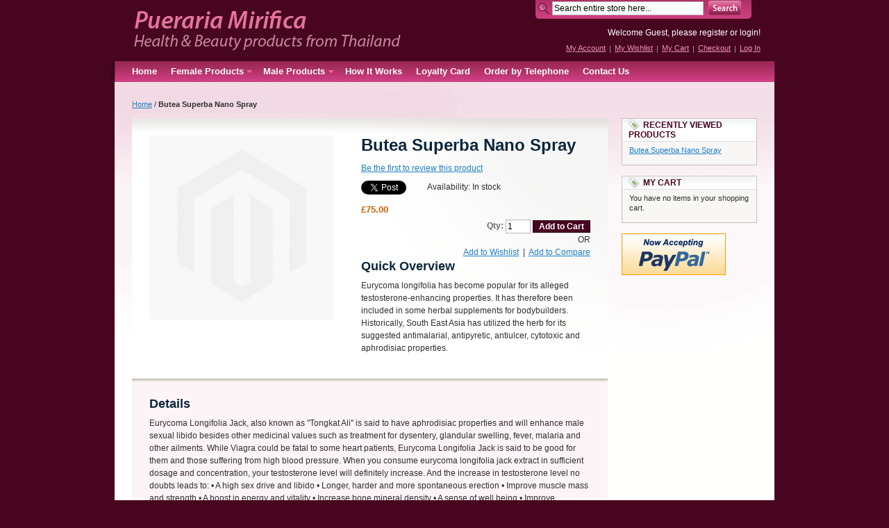

--- FILE ---
content_type: text/html; charset=UTF-8
request_url: https://www.pueraria-mirifica.co.uk/testosterone.html
body_size: 9035
content:
<!DOCTYPE html PUBLIC "-//W3C//DTD XHTML 1.0 Strict//EN" "http://www.w3.org/TR/xhtml1/DTD/xhtml1-strict.dtd">
<html xmlns="http://www.w3.org/1999/xhtml" xml:lang="en" lang="en">
<head>
<meta name="viewport" content="width=device-width,initial-scale=1,maximum-scale=1,user-scalable=no">
<meta http-equiv="X-UA-Compatible" content="IE=edge,chrome=1">
<meta name="HandheldFriendly" content="true">
<meta charset="utf-8">
<meta http-equiv="Content-Type" content="text/html; charset=utf-8" />
<title>Butea Superba Nano Spray Natural Breast Enlargement</title>
<meta name="description" content="Eurycoma Longifolia Jack, also known as ''Tongkat Ali'' is said to have aphrodisiac properties and will enhance male sexual libido besides other medicinal values such as treatment for dysentery, glandular swelling, fever, malaria and other ailments. 

W" />
<meta name="keywords" content="" />
<meta name="robots" content="INDEX,FOLLOW" />
<link rel="icon" href="https://www.pueraria-mirifica.co.uk/skin/frontend/pueraria/pueraria/favicon.ico" type="image/x-icon" />
<link rel="shortcut icon" href="https://www.pueraria-mirifica.co.uk/skin/frontend/pueraria/pueraria/favicon.ico" type="image/x-icon" />
<!--[if lt IE 7]>
<script type="text/javascript">
//<![CDATA[
    var BLANK_URL = 'https://www.pueraria-mirifica.co.uk/js/blank.html';
    var BLANK_IMG = 'https://www.pueraria-mirifica.co.uk/js/spacer.gif';
//]]>
</script>
<![endif]-->
<link rel="stylesheet" type="text/css" href="https://www.pueraria-mirifica.co.uk/media/css_secure/bce9006e97bca73ac3d942f8f42f2816.css" />
<link rel="stylesheet" type="text/css" href="https://www.pueraria-mirifica.co.uk/media/css_secure/15a7c344bfbcc1da8e56f26f449c1a9a.css" media="all" />
<link rel="stylesheet" type="text/css" href="https://www.pueraria-mirifica.co.uk/media/css_secure/a75c01e1865cbe391de7d8691503a047.css" media="print" />
<script type="text/javascript" src="https://www.pueraria-mirifica.co.uk/media/js/bf7f42179a043bc3765d3821169c28a0.js"></script>
<!--[if IE]>
<link rel="stylesheet" type="text/css" href="https://www.pueraria-mirifica.co.uk/media/css_secure/785f5bdc0c6509489daf1c743bf2ac14.css" media="all" />
<![endif]-->
<!--[if lt IE 7]>
<link rel="stylesheet" type="text/css" href="https://www.pueraria-mirifica.co.uk/media/css_secure/d593d13ae8926b721f941ccf35db96f1.css" media="all" />
<script type="text/javascript" src="https://www.pueraria-mirifica.co.uk/media/js/17d690615826a0dd2a10adcc3f1de227.js"></script>
<![endif]-->

<script type="text/javascript">
//<![CDATA[
Mage.Cookies.path     = '/';
Mage.Cookies.domain   = '.www.pueraria-mirifica.co.uk';
//]]>
</script>

<script type="text/javascript">
//<![CDATA[
optionalZipCountries = ["HK","IE","MO","PA"];
//]]>
</script>
<script type="text/javascript">//<![CDATA[
        var Translator = new Translate([]);
        //]]></script><meta name="msvalidate.01" content="CC1F84FA19282C18050DFEA4E3889E27" />  <meta name="google-site-verification" content="Dh4qXeTBRpDPg_SJ-qlrCZmyeFjMB0xjkZJD2oX0jr8" />
<script>
  (function(i,s,o,g,r,a,m){i['GoogleAnalyticsObject']=r;i[r]=i[r]||function(){
  (i[r].q=i[r].q||[]).push(arguments)},i[r].l=1*new Date();a=s.createElement(o),
  m=s.getElementsByTagName(o)[0];a.async=1;a.src=g;m.parentNode.insertBefore(a,m)
  })(window,document,'script','//www.google-analytics.com/analytics.js','ga');

  ga('create', 'UA-42933641-1', 'pueraria-mirifica.co.uk');
  ga('send', 'pageview');

</script><script type="text/javascript">jQuery.noConflict()</script>
</head>
<body class=" catalog-product-view catalog-product-view product-testosterone"><div class="wrapper">
        <noscript>
        <div class="global-site-notice noscript">
            <div class="notice-inner">
                <p>
                    <strong>JavaScript seems to be disabled in your browser.</strong><br />
                    You must have JavaScript enabled in your browser to utilize the functionality of this website.                </p>
            </div>
        </div>
    </noscript>
    <!-- start header -->
    <div class="header">
        <div class="header-top-container">
    <div class="header-top">
        <div class="logowrap">
        	<h1 id="logo"><strong>Pueraria Mirifica</strong><a href="https://www.pueraria-mirifica.co.uk/" title="Pueraria Mirifica" class="logo"><img src="https://www.pueraria-mirifica.co.uk/skin/frontend/pueraria/pueraria/images/logo.gif" alt="Pueraria Mirifica" /></a></h1>
        </div>
		
        <div class="header-right">
        	<form id="search_mini_form" action="https://www.pueraria-mirifica.co.uk/catalogsearch/result/" method="get">
    <div class="mini-search">
        <input id="search" type="text" name="q" value="" class="input-text" maxlength="128" />
            <input type="image" src="https://www.pueraria-mirifica.co.uk/skin/frontend/pueraria/pueraria/images/btn_mini_search.gif" alt="Search" />
        <div id="search_autocomplete" class="search-autocomplete"></div>
        <script type="text/javascript">
        //<![CDATA[
            var searchForm = new Varien.searchForm('search_mini_form', 'search', 'Search entire store here...');
            searchForm.initAutocomplete('https://www.pueraria-mirifica.co.uk/catalogsearch/ajax/suggest/', 'search_autocomplete');
        //]]>
        </script>
    </div>
</form>
            <div class="quick-access">
                <p class="welcome-msg">Welcome Guest, please register or login! </p>
                <ul class="">
                        <li class="first" ><a href="https://www.pueraria-mirifica.co.uk/customer/account/" title="My Account" >My Account</a></li>
                                <li ><a href="https://www.pueraria-mirifica.co.uk/wishlist/" title="My Wishlist" >My Wishlist</a></li>
                                <li ><a href="https://www.pueraria-mirifica.co.uk/checkout/cart/" title="My Cart" class="top-link-cart">My Cart</a></li>
                                <li ><a href="https://www.pueraria-mirifica.co.uk/checkout/" title="Checkout" class="top-link-checkout">Checkout</a></li>
                                <li class=" last" ><a href="https://www.pueraria-mirifica.co.uk/customer/account/login/" title="Log In" >Log In</a></li>
            </ul>                            </div>
                    </div>
        <div class="clear"></div>    
    </div>
</div>




<div class="header-nav-container">

	<div class="header-nav">
		<nav id="nav" role="navigation">
        	<a href="#nav" title="Show navigation">Show Navigation <i>&nbsp;</i></a>
			<a href="#" title="Hide navigation">Hide Navigation <i>&nbsp;</i></a>
        <ul class="clearfix">

            <li><a href="https://www.pueraria-mirifica.co.uk/">Home</a></li>

            <li  class="level0 nav-1 first level-top parent"><a href="https://www.pueraria-mirifica.co.uk/female-products.html"  class="level-top" ><span>Female Products</span></a><ul class="level0"><li  class="level1 nav-1-1 first"><a href="https://www.pueraria-mirifica.co.uk/female-products/breast-capsules.html" ><span>Breast Capsules</span></a></li><li  class="level1 nav-1-2"><a href="https://www.pueraria-mirifica.co.uk/female-products/breast-spray.html" ><span>Breast Spray</span></a></li><li  class="level1 nav-1-3"><a href="https://www.pueraria-mirifica.co.uk/female-products/breast-firming-cream.html" ><span>Breast Firming Cream</span></a></li><li  class="level1 nav-1-4"><a href="https://www.pueraria-mirifica.co.uk/female-products/anti-wrinkle-day-cream.html" ><span>Anti-Wrinkle Day Cream</span></a></li><li  class="level1 nav-1-5"><a href="https://www.pueraria-mirifica.co.uk/female-products/anti-cellulite-cream-38.html" ><span>Anti-Cellulite Cream</span></a></li><li  class="level1 nav-1-6"><a href="https://www.pueraria-mirifica.co.uk/female-products/argireline-anti-wrinkle-eye-serum.html" ><span>Argireline Anti-Wrinkle Eye Serum</span></a></li><li  class="level1 nav-1-7"><a href="https://www.pueraria-mirifica.co.uk/female-products/hyluronic-acid-9.html" ><span>Hyluronic Acid</span></a></li><li  class="level1 nav-1-8"><a href="https://www.pueraria-mirifica.co.uk/female-products/herbal-liquid-soap-9.html" ><span>Herbal Liquid Soap</span></a></li><li  class="level1 nav-1-9 last"><a href="https://www.pueraria-mirifica.co.uk/female-products/great-value-product-bundles.html" ><span>Great Value Product Bundles</span></a></li></ul></li><li  class="level0 nav-2 last level-top parent"><a href="https://www.pueraria-mirifica.co.uk/male-products.html"  class="level-top" ><span>Male Products</span></a><ul class="level0"><li  class="level1 nav-2-1 first"><a href="https://www.pueraria-mirifica.co.uk/male-products/men-s-enhancement.html" ><span>Men's Enhancement</span></a></li><li  class="level1 nav-2-2"><a href="https://www.pueraria-mirifica.co.uk/male-products/pueraria-mirifica-nano-testosterone-liquid.html" ><span>Pueraria Mirifica Nano Testosterone Liquid</span></a></li><li  class="level1 nav-2-3"><a href="https://www.pueraria-mirifica.co.uk/male-products/pueraria-mirifica-breast-capsules.html" ><span>Pueraria Mirifica Breast Capsules</span></a></li><li  class="level1 nav-2-4 last"><a href="https://www.pueraria-mirifica.co.uk/male-products/great-value-product-bundles.html" ><span>Great Value Product Bundles</span></a></li></ul></li>
            <li><a href="https://www.pueraria-mirifica.co.uk/how-it-works/">How It Works</a></li>

            <li><a href="https://www.pueraria-mirifica.co.uk/loyalty-card/">Loyalty Card</a></li>

            
            <li><a href="https://www.pueraria-mirifica.co.uk/order-by-telephone/">Order by Telephone</a></li>

            <li><a href="https://www.pueraria-mirifica.co.uk/contacts/">Contact Us</a></li>

        </ul>
        </nav>

    </div>

</div>
<script type="text/javascript">
	jQuery( function()
	{
		jQuery( '#nav li:has(ul)' ).doubleTapToGo();
	});
</script>


    </div>
    <!-- end header -->

	<!-- start middle -->
    <div class="middle-container">
        <div class="middle col-2-right-layout">
<div class="breadcrumbs">
    <ul>
                    <li class="home">
                            <a href="https://www.pueraria-mirifica.co.uk/" title="Go to Home Page">Home</a>
                                        <span>/ </span>
                        </li>
                    <li class="product">
                            <strong>Butea Superba Nano Spray</strong>
                                    </li>
            </ul>
</div>
        <!-- start center -->
            <div id="main" class="col-main">
            <!-- start global messages -->
                            <!-- end global messages -->

            <!-- start content -->
                <script type="text/javascript">
    var optionsPrice = new Product.OptionsPrice([]);
</script>
<div id="messages_product_view"></div>
<div class="product-view">
    <div class="product-essential">
    <form action="https://www.pueraria-mirifica.co.uk/checkout/cart/add/uenc/aHR0cHM6Ly93d3cucHVlcmFyaWEtbWlyaWZpY2EuY28udWsvdGVzdG9zdGVyb25lLmh0bWw,/product/19/form_key/AOaxT2ibNzJEXTFo/" method="post" id="product_addtocart_form">
        <input name="form_key" type="hidden" value="AOaxT2ibNzJEXTFo" />
        <div class="no-display">
            <input type="hidden" name="product" value="19" />
            <input type="hidden" name="related_product" id="related-products-field" value="" />
        </div>

        <div class="product-shop">
            <div class="product-name">
                <h1>Butea Superba Nano Spray</h1>
            </div>

            
                <p class="no-rating"><a href="https://www.pueraria-mirifica.co.uk/review/product/list/id/19/#review-form">Be the first to review this product</a></p>
            <!-- Check whether the plugin is enabled -->

<!-- AddThis Button BEGIN -->

<!-- AddThis API Config -->
<script type='text/javascript'>
var addthis_product = 'mag-sp-2.0.0';
var addthis_config 	= {
pubid : 'xa-525fbbd6215b4f1a'
}
</script>
<!-- AddThis API Config END -->
<div class="addthis_toolbox addthis_default_style " >
<a class="addthis_button_facebook_like" fb:like:layout="button_count"></a>
<iframe allowtransparency="true" frameborder="0" scrolling="no" src="https://platform.twitter.com/widgets/tweet_button.html" style="width:95px; height:20px; float:left;"></iframe>
<a class="addthis_counter addthis_pill_style"></a>
</div>

<script>
	var ats_widget =  function(){
	    if(typeof addthis_conf == 'undefined'){
	        var at_script = document.createElement('script');
	        at_script.src = '//s7.addthis.com/js/300/addthis_widget.js#pubid=xa-525fbbd6215b4f1a';
	        document.getElementsByTagName('head')[0].appendChild(at_script);
	        var addthis_product = 'mag-sp-2.1.0';
	    }
	};
	if(window.addEventListener)
		window.addEventListener('load',ats_widget);        
	else                
		window.attachEvent('onload',ats_widget);           	    
</script>	    
<!-- AddThis Button END -->
<style>
#at3win #at3winheader h3 {
	text-align:left !important;
}
</style>
            
            <p class="availability in-stock">Availability: <span>In stock</span></p>
    

                        
    <div class="price-box">
                                                                <span class="regular-price" id="product-price-19">
                                            <span class="price">£75.00</span>                                    </span>
                        
        </div>

            
            
                            <div class="add-to-box">
                                                <div class="add-to-cart">
                <label for="qty">Qty:</label>
        <input type="text" name="qty" id="qty" maxlength="12" value="1" title="Qty" class="input-text qty" />
                <button type="button" title="Add to Cart" id="product-addtocart-button" class="button btn-cart" onclick="productAddToCartForm.submit(this)"><span><span>Add to Cart</span></span></button>
            </div>
                                                    <span class="or">OR</span>
                                                                

<ul class="add-to-links">
    <li><a href="https://www.pueraria-mirifica.co.uk/wishlist/index/add/product/19/form_key/AOaxT2ibNzJEXTFo/" onclick="productAddToCartForm.submitLight(this, this.href); return false;" class="link-wishlist">Add to Wishlist</a></li>
    <li><span class="separator">|</span> <a href="https://www.pueraria-mirifica.co.uk/catalog/product_compare/add/product/19/uenc/aHR0cHM6Ly93d3cucHVlcmFyaWEtbWlyaWZpY2EuY28udWsvdGVzdG9zdGVyb25lLmh0bWw,/form_key/AOaxT2ibNzJEXTFo/" class="link-compare">Add to Compare</a></li>
</ul>
                </div>
                            
                            <div class="short-description">
                    <h2>Quick Overview</h2>
                    <div class="std">Eurycoma longifolia has become popular for its alleged testosterone-enhancing properties. It has therefore been included in some herbal supplements for bodybuilders. Historically, South East Asia has utilized the herb for its suggested antimalarial, antipyretic, antiulcer, cytotoxic and aphrodisiac properties.</div>
                </div>
            
            
            
        </div>

        <div class="product-img-box">
            <p class="product-image">
    <img src="https://www.pueraria-mirifica.co.uk/media/catalog/product/cache/1/image/265x/9df78eab33525d08d6e5fb8d27136e95/images/catalog/product/placeholder/image.jpg" alt="Butea Superba Nano Spray" title="Butea Superba Nano Spray" /></p>
        </div>

        <div class="clearer"></div>
            </form>
    <script type="text/javascript">
    //<![CDATA[
        var productAddToCartForm = new VarienForm('product_addtocart_form');
        productAddToCartForm.submit = function(button, url) {
            if (this.validator.validate()) {
                var form = this.form;
                var oldUrl = form.action;

                if (url) {
                   form.action = url;
                }
                var e = null;
                try {
                    this.form.submit();
                } catch (e) {
                }
                this.form.action = oldUrl;
                if (e) {
                    throw e;
                }

                if (button && button != 'undefined') {
                    button.disabled = true;
                }
            }
        }.bind(productAddToCartForm);

        productAddToCartForm.submitLight = function(button, url){
            if(this.validator) {
                var nv = Validation.methods;
                delete Validation.methods['required-entry'];
                delete Validation.methods['validate-one-required'];
                delete Validation.methods['validate-one-required-by-name'];
                // Remove custom datetime validators
                for (var methodName in Validation.methods) {
                    if (methodName.match(/^validate-datetime-.*/i)) {
                        delete Validation.methods[methodName];
                    }
                }

                if (this.validator.validate()) {
                    if (url) {
                        this.form.action = url;
                    }
                    this.form.submit();
                }
                Object.extend(Validation.methods, nv);
            }
        }.bind(productAddToCartForm);
    //]]>
    </script>
    </div>

    <div class="product-collateral">
        <div class="box-collateral box-description">
                            <h2>Details</h2>
    <div class="std">
        Eurycoma Longifolia Jack, also known as ''Tongkat Ali'' is said to have aphrodisiac properties and will enhance male sexual libido besides other medicinal values such as treatment for dysentery, glandular swelling, fever, malaria and other ailments. 

While Viagra could be fatal to some heart patients, Eurycoma Longifolia Jack is said to be good for them and those suffering from high blood pressure.

When you consume eurycoma longifolia jack extract in sufficient dosage and concentration, your testosterone level will definitely increase. And the increase in testosterone level no doubts leads to: 

• A high sex drive and libido 
• Longer, harder and more spontaneous erection 
• Improve muscle mass and strength 
• A boost in energy and vitality 
• Increase bone mineral density 
• A sense of well being 
• Improve cognitive function

Euricoma Longfield nano roll, on is incorporating nano technology it is of very high strength and this concentrate need to be used two times daily once in the morning and once in the evening one bottle will last around one month 

Direction for use rolls on arms or legs and then rubs in a circular motion or adds one drop twice a day to food or drink     </div>
        </div>
                    <div class="box-collateral box-tags">
    <h2>Product Tags</h2>
            <form id="addTagForm" action="https://www.pueraria-mirifica.co.uk/tag/index/save/product/19/uenc/aHR0cHM6Ly93d3cucHVlcmFyaWEtbWlyaWZpY2EuY28udWsvdGVzdG9zdGVyb25lLmh0bWw,/" method="get">
        <div class="form-add">
            <label for="productTagName">Add Your Tags:</label>
            <div class="input-box">
                <input type="text" class="input-text required-entry" name="productTagName" id="productTagName" />
            </div>
            <button type="button" title="Add Tags" class="button" onclick="submitTagForm()">
                <span>
                    <span>Add Tags</span>
                </span>
            </button>
        </div>
    </form>
    <p class="note">Use spaces to separate tags. Use single quotes (') for phrases.</p>
    <script type="text/javascript">
    //<![CDATA[
        var addTagFormJs = new VarienForm('addTagForm');
        function submitTagForm(){
            if(addTagFormJs.validator.validate()) {
                addTagFormJs.form.submit();
            }
        }
    //]]>
    </script>
</div>
    </div>
</div>

<script type="text/javascript">
    var lifetime = 3600;
    var expireAt = Mage.Cookies.expires;
    if (lifetime > 0) {
        expireAt = new Date();
        expireAt.setTime(expireAt.getTime() + lifetime * 1000);
    }
    Mage.Cookies.set('external_no_cache', 1, expireAt);
</script>
&nbsp;
            <!-- end content -->
            </div>
        <!-- end center -->

        <!-- start right -->
        <div class="col-right side-col">
            <div class="block block-list block-viewed">
    <div class="block-title">
        <strong><span>Recently Viewed Products</span></strong>
    </div>
    <div class="block-content">
        <ol id="recently-viewed-items">
                    <li class="item">
                <p class="product-name"><a href="https://www.pueraria-mirifica.co.uk/testosterone.html">Butea Superba Nano Spray</a></p>
            </li>
                </ol>
        <script type="text/javascript">decorateList('recently-viewed-items');</script>
    </div>
</div><div class="block block-cart">
        <div class="block-title">
        <strong><span>My Cart</span></strong>
    </div>
    <div class="block-content">
                        <p class="empty">You have no items in your shopping cart.</p>
        </div>
</div><div class="paypal-logo">
    <a href="#" title="Additional Options" onclick="javascript:window.open('https://www.paypal.com/gb/cgi-bin/webscr?cmd=xpt/Marketing/popup/OLCWhatIsPayPal-outside','paypal','width=600,height=350,left=0,top=0,location=no,status=yes,scrollbars=yes,resizable=yes'); return false;"><img src="https://www.paypalobjects.com/en_GB/i/bnr/bnr_nowAccepting_150x60.gif" alt="Additional Options" title="Additional Options" /></a>
</div>
&nbsp;
        </div>
        <!-- end right -->

    	</div>


	</div>
	<!-- end middle -->

    <!-- start footer -->
    <div class="footer-container">
    	<div class="disclamer"><p style="font-size: 12px; text-align: center; color: #333;"><b>Disclaimer:</b> These may not be typical  results  Information contained on this web site is general in nature and does not take into account your personal situation. You should consider whether the information is appropriate to your needs, we do not guarantee results at all.</p></div>
        <div class="footer">
            <div class="informational">
    <ul>
<li><a href="https://www.pueraria-mirifica.co.uk/">Home</a></li>
<li><a href="https://www.pueraria-mirifica.co.uk/female-products/">Pueraria Mirifica Female Products</a></li>
<li><a href="https://www.pueraria-mirifica.co.uk/male-products/">Pueraria Mirifica Male Products</a></li>
<li><a href="https://www.pueraria-mirifica.co.uk/how-it-works/">How Pueraria Mirifica Works</a></li>
<li><a href="https://www.pueraria-mirifica.co.uk/terms-of-sale/">Terms of Sale</a></li>
<li><a href="https://www.pueraria-mirifica.co.uk/loyalty-card/">Pueraria Mirifica Loyalty Card Membership</a></li>
<li><a href="https://www.pueraria-mirifica.co.uk/contacts/">Contact Us at Pueraria UK for more information on how Pueraria Mirifica can help you</a></li>
<li><a href="https://www.pueraria-mirifica.co.uk/refund-policy/">Refund Policy</a></li>
<li><a href="https://www.pueraria-mirifica.co.uk/privacy-policy/">Privacy Policy</a></li>
</ul><ul class="">
                        <li class="first" ><a href="https://www.pueraria-mirifica.co.uk/catalog/seo_sitemap/category/" title="Site Map" >Site Map</a></li>
                                <li ><a href="https://www.pueraria-mirifica.co.uk/catalogsearch/term/popular/" title="Search Terms" >Search Terms</a></li>
                                <li ><a href="https://www.pueraria-mirifica.co.uk/catalogsearch/advanced/" title="Advanced Search" >Advanced Search</a></li>
                                <li ><a href="https://www.pueraria-mirifica.co.uk/sales/guest/form/" title="Orders and Returns" >Orders and Returns</a></li>
                                <li class=" last" ><a href="https://www.pueraria-mirifica.co.uk/contacts/" title="Contact Us" >Contact Us</a></li>
            </ul>
</div>

<p class="legality">
&copy; 2009 - 2019 Pueraria-Mirifica.co.uk. All Rights Reserved.</br>
Telephone: 0800 0126709 or After Hours: 075 385 385 31<br />
Email: <a href="mailto:info@pueraria-mirifica.co.uk">info@pueraria-mirifica.co.uk</a></p>        </div>
    </div>
    <!-- end footer -->

	<script type="text/javascript">
//<![CDATA[
    isLoggedIn="0";
//]]>
</script></div>
</body>
</html>


--- FILE ---
content_type: text/css
request_url: https://www.pueraria-mirifica.co.uk/media/css_secure/15a7c344bfbcc1da8e56f26f449c1a9a.css
body_size: 17997
content:
/**
 * Magento
 *
 * NOTICE OF LICENSE
 *
 * This source file is subject to the Academic Free License (AFL 3.0)
 * that is bundled with this package in the file LICENSE_AFL.txt.
 * It is also available through the world-wide-web at this URL:
 * http://opensource.org/licenses/afl-3.0.php
 * If you did not receive a copy of the license and are unable to
 * obtain it through the world-wide-web, please send an email
 * to license@magentocommerce.com so we can send you a copy immediately.
 *
 * DISCLAIMER
 *
 * Do not edit or add to this file if you wish to upgrade Magento to newer
 * versions in the future. If you wish to customize Magento for your
 * needs please refer to http://www.magentocommerce.com for more information.
 *
 * @copyright  Copyright (c) 2008 Irubin Consulting Inc. DBA Varien (http://www.varien.com)
 * @license    http://opensource.org/licenses/afl-3.0.php  Academic Free License (AFL 3.0)
 */
/******************************************/
/***********[ Mage_CSS_A Reset ]***********/
/******************************************/

* { margin:0; padding:0; }

body { background:#48051f url(https://www.pueraria-mirifica.co.uk/skin/frontend/pueraria/pueraria/images/body_bg.gif) 50% 0 repeat-y; color:#2f2f2f; font:12px/1.55em arial, helvetica, sans-serif; text-align:center; }

a { color:#1e7ec8; text-decoration:underline; }
a:hover { color:#1e7ec8; text-decoration:underline; }
a img { border:0;}
:focus { outline:0; }

/* Heading */
h1, h2, h3, h4, h5, h6, .head { margin-bottom:.4em; line-height:1.3em; color:#0A263C; }
h1 { font-size:2em; line-height:1.17; }
h2 { font-size:1.5em; }
h3 { font-size:1.35em; }
h4 { font-size:1.05em; }
h5 { font-size:1.05em; }
h6 { font-size:.95em; }

/* Table */
th { padding:0; text-align:left; vertical-align:top; }
td {padding:0;vertical-align:top;}

/* Paragraph */
p { margin-bottom:.8em; }
address { margin-bottom:.4em; }
address { font-style:normal; line-height:1.4em;}
cite { font-style:normal; font-size:10px;}
q:before, q:after{content:'';}

/* Form */
form { display:inline;}
fieldset { border:none; }
legend {display:none;}
label { color:#666; /*font-size:.95em;*/  font-weight:bold; }
input, select, button { vertical-align:middle; }

/* Lists */
dt { display:block; font-weight:bold; }
ul,ol { list-style:none; }

/* Size */
small { font-size:.92em; }
big { font-size:1.1em; }

hr { height:0; margin:8px 0; overflow:hidden; visibility:hidden; }
.nowrap { white-space:nowrap; }
.bold { font-weight:bold; }
/**

 * Magento

 *

 * NOTICE OF LICENSE

 *

 * This source file is subject to the Academic Free License (AFL 3.0)

 * that is bundled with this package in the file LICENSE_AFL.txt.

 * It is also available through the world-wide-web at this URL:

 * http://opensource.org/licenses/afl-3.0.php

 * If you did not receive a copy of the license and are unable to

 * obtain it through the world-wide-web, please send an email

 * to license@magentocommerce.com so we can send you a copy immediately.

 *

 * DISCLAIMER

 *

 * Do not edit or add to this file if you wish to upgrade Magento to newer

 * versions in the future. If you wish to customize Magento for your

 * needs please refer to http://www.magentocommerce.com for more information.

 *

 * @copyright  Copyright (c) 2008 Irubin Consulting Inc. DBA Varien (http://www.varien.com)

 * @license    http://opensource.org/licenses/afl-3.0.php  Academic Free License (AFL 3.0)

 */



/****************************************************/

/***********[ Mage_CSS_B Common Elements ]***********/

/****************************************************/





/********************** Columns */



/* All */

.col2-set, .col3-set, .col4-set, .col5-set { clear:both; }



/* Col2 */

.col2-set .col-1, .col2-set .col-2 { width:48.5%; }

.col2-set .col-1 { float:left; }

.col2-set .col-2 { float:right; }



/* Col2-alt */

.col2-alt-set .col-1 { width:32%; }

.col2-alt-set .col-2 { width:65%; }

.col2-alt-set .col-1 { float:left; }

.col2-alt-set .col-2 { float:right; }



/* Col3 */

.col3-set .col-1, .col3-set .col-2, .col3-set .col-3 { float:left; width:31.3%; }

.col3-set .col-1, .col3-set .col-2 { margin-right:3%; }



/* Col4 */

.col4-set .col-1, .col4-set .col-2, .col4-set .col-3, .col4-set .col-4 { float:left; width:22%; }

.col4-set .col-1, .col4-set .col-2, .col4-set .col-3 { margin-right:4%; }



/* Table Columns */

table .col-1, table .col-2, table .col-3, table .col-4 { float:none !important; margin:0 !important; }

.col3-set td.spacer { width:3%; }

.col4-set td.spacer { width:4%; }





.accent { color:#E76200; font-weight:bold; }



/********************** Form */



/* Form Elements */

input.input-text, select, textarea { border:1px solid #b6b6b6; font:12px arial, helvetica, sans-serif; }

option, optgroup { font:12px arial, helvetica, sans-serif; }

optgroup { font-weight:bold; }

textarea { overflow:auto; }

input.input-text, textarea { padding:2px; }

input.radio { margin-right:3px; }

input.checkbox { margin-right:3px; }

.qty { width:2.5em; }

.group-select label, .form-list label, .payment-methods label { font-weight:bold; }

.input-text:focus, select:focus, textarea:focus { background:#edf7fd; }

.buttons-set, .button-set { /* Container for form buttons*/

    clear:both;

    margin-top:4em;

    border-top:1px solid #e4e4e4;

    padding-top:8px;

    text-align:right;

    }

.button, .form-button, .form-button-alt {

    overflow:visible;

    width:auto;

    border:0;

    padding:1px 8px;

    background:#470520;

    color:#fff;

    border:1px solid #2a0212;

    font:bold 12px arial, sans-serif !important;

    cursor:pointer;

    text-align:center;

    vertical-align:middle;

    }

.form-button span, .form-button-alt span {

    white-space:nowrap;

    }

.form-button-alt {

    border:1px solid #406a83;

    background-color:#618499;

    }

a.form-button-alt { padding:2px 9px; text-decoration:none; }

.form-button-alt:hover { color:#fff; text-decoration:none; }

.btn-checkout {

    background: url("https://www.pueraria-mirifica.co.uk/skin/frontend/pueraria/pueraria/images/btn_proceed_to_checkout_rad.gif") no-repeat scroll 100% center transparent;

    border: medium none;

    display: block;

    float: right;

    font-size: 15px;

    font-weight: bold;

    padding-right: 5px;

    }

.btn-checkout, .btn-checkout:hover {

    color:#fef5e5;

    text-decoration:none;

    }

.btn-checkout > span {

    display:block;

    padding:0 17px 0 25px;

    background:transparent url(https://www.pueraria-mirifica.co.uk/skin/frontend/pueraria/pueraria/images/btn_proceed_to_checkout_bg.gif) no-repeat;

    line-height:40px;

    }



/* Form lists */

.form-list li { margin-bottom:6px; }

.form-list li .input-box .input-text,

.form-list li .input-box textarea { width:250px; }

.form-list li .input-box select { width:256px; }

.form-list li.addElement { border-top:1px solid #DDD; padding-top:10px; }



.fieldset, .group-select {

    margin:28px 0;

    border:1px solid #bbafa0;

    padding:22px 25px 12px 25px;

    background:#fbfaf6;

    }

.fieldset .legend, .group-select .legend {

    margin-top:-33px;

    float:left;

    border:1px solid #f19900;

    background:#F9F3E3;

    padding:0 8px;

    color:#E76200;

    font-weight:bold;

    font-size:1.1em;

    }

fieldset li, .fieldset li { padding:4px 8px; }

fieldset li .field, .fieldset li .field { float:left; width:275px; }

fieldset li .input-text, .fieldset li .input-text, fieldset li select, .fieldset li select, fieldset li textarea, .fieldset li textarea { width:525px; }

fieldset li .input-box .input-text, .fieldset li .input-box .input-text,fieldset li .input-box textarea , .fieldset li .input-box textarea { width:250px; }

fieldset li .input-box select, .fieldset li .input-box select { width:256px; }



.fieldset li.wide .input-box .input-text,.fieldset li.wide .input-box textarea, fieldset li.wide .input-box .input-text, fieldset li.wide .input-box textarea { width:525px; }



.group-select li { padding:4px 8px; }

.group-select li .input-box { float:left; width:275px; }

.group-select li .input-text, .group-select li select, .group-select li textarea { width:525px; }

.group-select li .input-box .input-text, .group-select li .input-box textarea { width:250px; }

.group-select li .input-box select { width:256px; }





/* Form Messages */

.validation-advice, .required { color:#EB340A; }

.validation-advice { clear:both; min-height:15px; margin-top:3px; background:url(https://www.pueraria-mirifica.co.uk/skin/frontend/pueraria/pueraria/images/validation_advice_bg.gif) no-repeat 2px 1px; padding-left:17px; font-size:.95em; font-weight:bold; line-height:1.25em; }

.validation-failed { border:1px dashed #EB340A !important; background:#faebe7 !important; }

/* Expiration date and cvv number validation fix */

.v-fix { float:left; }

.v-fix .validation-advice { display:block; margin-right:-12em; width:12em; position:relative; }



label.required { font-weight:bold; }

p.required { font-size:.95em; text-align:right; }







/********************** Messages  */

.success { color:#3d6611; }

.error { color:#df280a; }

.notice {color:#470520; }

.success, .error { font-weight:bold; }

.messages { width:100%; overflow:hidden; }

.error-msg, .success-msg, .notice-msg, .note-msg {

    min-height:23px !important;

    margin-bottom:1em !important;

    border-style:solid !important;

    border-width:1px !important;

    background-repeat:no-repeat !important;

    background-position:10px 10px !important;

    padding:8px 8px 8px 32px !important;

    font-size:.95em !important;

    font-weight:bold !important;

    }

.error-msg li, .success-msg li, .notice-msg li {margin-bottom:.2em; }

.error-msg {

    border-color:#f16048;

    color:#df280a;

    background-color:#faebe7;

    background-image:url(https://www.pueraria-mirifica.co.uk/skin/frontend/pueraria/pueraria/images/error_msg_icon.gif);

    }

.success-msg {

    border-color:#446423;

    color:#3d6611;

    background-color:#eff5ea;

    background-image:url(https://www.pueraria-mirifica.co.uk/skin/frontend/pueraria/pueraria/images/success_msg_icon.gif);

    }

.notice-msg, .note-msg {

    border-color:#fcd344;

    color:#3d6611;

    background-color:#fafaec;

    background-image:url(https://www.pueraria-mirifica.co.uk/skin/frontend/pueraria/pueraria/images/note_msg_icon.gif);

    }







/********************** Headings */



.head, .inner-head { line-height:1.25em; text-align:right; }

.head h1,.head h2, .head h3, .head h4, .head h5,

.inner-head h1,.inner-head h2, .inner-head h3, .inner-head h4, .inner-head h5{ margin:0; float:left; }





/* Page heading */

.page-head { margin:0 0 25px 0; border-bottom:1px solid #ccc; }

.page-title-alt, .page-head-alt { margin:0 0 12px 0; }

.page-head, .page-head-alt { text-align:right; }

.page-title h1, .page-title-alt h1, .page-title h3, .page-title-alt h3, .page-head h3, .page-head-alt h3 {

    margin:0;

    font-size:1.7em !important;

    font-weight:normal !important;

    text-transform:none  !important;

    text-align:left;

    }

.button-level h3 { /* heading level with buttons */

    float:left;

    width:55%;

    }

.page-head .link-feed {float:right; margin-top:9px; }

.button-level .link-feed {float:none!important; font-size:1em!important; }



/* Category list heading */

.category-head {

    margin-bottom:7px;

    }

.category-head h2 {

    max-width:100%;

    margin:0;

    padding:3px 0;

    color:#470520;

    font-size:1.6em;

    line-height:1.3em;

    font-weight:normal;

    overflow:hidden;

    }



.box-header { font-size:1.05em; text-align:left; background:#470520; font-weight:bold; padding:2px 8px; margin:10px 0; }

.category-head .link-feed {float:right; margin-top:10px; position:relative; }



/********************* Tables */

td.label        { font-weight:bold; }



/* Data Table */

.data-table { border:1px solid #bebcb7; width:100%; }

.data-table tr { background:#fff; }

.data-table .odd  { background:#f8f7f5 }

.data-table .even { background:#eeeded !important; }

.data-table td.last, .data-table th.last { border-right:0; }

.data-table tr.last th,

.data-table tr.last td { border-bottom:0 !important; }

.data-table th { border-right:1px solid #c2d3e0; padding:2px 8px; color:#470520; white-space:nowrap; }

.data-table th.wrap { white-space:normal; }

.data-table th a,

.data-table th a:hover { color:#fff; }

.data-table td { padding:3px 8px; }

.data-table thead tr th { background:url(https://www.pueraria-mirifica.co.uk/skin/frontend/pueraria/pueraria/images/data_table_th_bg.gif) repeat-x 0 100% #d9e5ee; }

.data-table tfoot { border-bottom:1px solid #d9dde3; }

.data-table tfoot tr.first { background:url(https://www.pueraria-mirifica.co.uk/skin/frontend/pueraria/pueraria/images/base_mini_actions_bg.gif) 0 0 repeat-x; }

.data-table tfoot tr { background-color:#DEE5E8 !important; }

.data-table tfoot td { padding-top:1px; padding-bottom:1px; border-bottom:0; border-right:1px solid #d9dde3; }

.data-table tbody td { border-bottom:1px solid #d9dde3; border-right:1px solid #d9dde3;}

.rss-table tbody td {

	width: 80%;

}

/* Bundle Products */

.data-table tbody.odd tr { background:#f8f7f5 !important; }

.data-table tbody.even tr { background:#f6f6f6 !important; }

.data-table tbody.odd tr td,

.data-table tbody.even tr td { border-bottom:0; }

.data-table tbody.odd tr.border td,

.data-table tbody.even tr.border td { border-bottom:1px solid #d9dde3; }



.data-table tbody td h5.title { margin:0; padding:0; font-size:1em; font-weight:bold; color:#2f2f2f; }

.data-table tbody td .option-label { font-weight:bold; font-style:italic; }

.data-table tbody td .option-value { padding-left:10px; }



.box-table td { padding:10px; }

.box-table tfoot td { padding-top:5px; padding-bottom:5px; }

.box-table select { width:100%; }



.nested-data-table th, .nested-data-table td { padding-top:2px; padding-bottom:2px;  }



.generic-table td { padding:0 8px}

.generic-table td.first { padding-left:0; white-space:nowrap; }

.shipping-tracking .button-set { margin-top:0; border:none; border-top:0; padding-top:0; }



/********************** Lists */

.disc { margin-bottom:10px; list-style:disc; }

.disc li { margin-left:20px; }





/* Bare List */ /* Unstyled list */

.bare-list { margin:5px 0; }

.bare-list li { margin:3px 0; }







/********************** Space Creators */

.no-display { display:none; }

.content-box { min-height:250px; } /* Set minimum height for visual presentation */

.content { padding:12px 12px 12px 15px; } /* Sets default padding */

.actions { line-height:1.3em; }

.separator { padding:0 3px; }

.pipe { padding:0 4px; font-size:.95em; }

.divider { margin:10px 0; height:1px; background:url(https://www.pueraria-mirifica.co.uk/skin/frontend/pueraria/pueraria/images/dotted_divider.gif) repeat-x; font-size:1px; line-height:1em; overflow:hidden; }



/********************** Pager */

table.pager select,

table.view-by select { margin:0 3px; font-size:.95em; }

table.pager select { width:50px; }

table.view-by td.sort-by { text-align:right; padding-right:44px; }

table.view-by select { width:85px; }

table.pager, table.view-by {

    width:100%;

    background:url(https://www.pueraria-mirifica.co.uk/skin/frontend/pueraria/pueraria/images/pager_bg.gif) repeat-x 0 100% #fff;

    font-size:.95em;

    }

table.pager td {

    width:32%;

    border-top:1px solid #eee;

    padding:4px 8px;

    vertical-align:middle;

    }

table.pager td.pages { padding:4px 0; white-space:nowrap; text-align:center; }

table.pager ol, table.pager li {

    display:inline;

    }

table.pager li { padding:0 2px; }

table.view-by td {

    width:33%;

    border-top:1px solid #e2e2e2;

    padding:4px 8px;

    vertical-align:middle;

    }

	

.pager { font-size:11px; background:#fff url(https://www.pueraria-mirifica.co.uk/skin/frontend/pueraria/pueraria/images/pager_bg.gif) 0 100% repeat-x; padding:4px 8px; border-top:1px solid #e2e2e2; text-align:center; }

.pager .amount { float:left; margin:0; }

.pager .limiter { float:right; }

.pager .limiter label { vertical-align:middle; }

.pager .limiter select { padding:0; margin:0 0 1px; vertical-align:middle; }

.pager .pages { margin:0 140px; }

.pager .pages ol { display:inline; }

.pager .pages li { display:inline; margin:0 2px; }

.pager .pages .current {}



/* Sorter */

.sorter { font-size:11px; background:#fff url(https://www.pueraria-mirifica.co.uk/skin/frontend/pueraria/pueraria/images/pager_bg.gif) 0 100% repeat-x; padding:3px 8px; border-top:1px solid #e2e2e2; }

.sorter .view-mode { float:left; margin:0; }

.sorter .sort-by { float:right; padding-right:36px; }

.sorter .sort-by label { vertical-align:middle; }

.sorter .sort-by select { padding:0; margin:0 0 1px; vertical-align:middle; }

.sorter .link-feed {}

/************************************************************/

/********************[ Mage_CSS_C Layout]********************/

/************************************************************/





/********************** Base Layout */



/* Structure */

.wrapper { min-width:954px; }

.header { text-align:left; }

.header-top { width:930px; margin:0 auto; position:relative; }

.header-nav { width:950px; margin:0 auto; }

.middle { width:900px; min-height:400px; margin:0 auto; text-align:left; }

.side-col { width:195px; }

.col-left { float:left; }

.col-main { float:left; }

.col-right { float:right; }

.col-1-layout .col-main { float:none; margin:0; }

.col-2-right-layout .col-main { float:left; width:685px;  }

.col-2-left-layout .col-main { float:right; width:685px; }

.col-3-layout .col-main { width:475px; margin-left:17px; }



/* Style */

.header { border-top:0px solid #0d2131; }

.header-top-container { border-bottom:0px solid #470520; background:#470520; }

.header-top { padding:10px; }

.header-nav-container { background:url(https://www.pueraria-mirifica.co.uk/skin/frontend/pueraria/pueraria/images/nav_bg.jpg) repeat-y 50% 0 #470520; }

.middle-container { background: no-repeat 50% 0 #470520; }

.middle { background:url(https://www.pueraria-mirifica.co.uk/skin/frontend/pueraria/pueraria/images/main_bg.gif) no-repeat #fffffe;  padding:25px 25px 80px 25px; }





/********************** Header */



/* Logo */

h1#logo {

    float:left;

    margin:3px 0 10px 12px;

    }

.page-popup h1#logo { display:none; }





/* Quick Access*/

.quick-access {

    width:540px;

    float:right;

    margin-top:28px;

    text-align:right;

    padding:0 10px;

    color:#fff;

    }

.quick-access p { margin-bottom:4px; }

.quick-access li {

    display:inline;

    background:url(https://www.pueraria-mirifica.co.uk/skin/frontend/pueraria/pueraria/images/shop_access_pipe.gif) no-repeat 100% .35em;

    padding-right:7px;

    padding-left:3px;

    }

.quick-access li.first { padding-left:0; }

.quick-access li.last { padding-right:0; background:none; }

.links { margin-bottom:6px; }

.quick-access li a, .links a, .links a:hover { color:#f092bd; font-size:.95em; }

.links li.last { padding-right:0; background:none; }

.language-switcher { float:right; margin-top:5px; margin-left:60px; }

.language-switcher label { color:#A7C6DD; padding-right:5px; }

.language-switcher .flag option { background-repeat:no-repeat; background-position:left center; padding-left:20px; margin-left:2px; }



/* Breadcrumbs */

.breadcrumbs {  margin-bottom:13px; font-size:.95em; line-height:1.25em; }

.breadcrumbs li { display:inline; }





/* Mini search */

.mini-search { position:absolute; top:0; right:0; width:300px; height:30px; padding:1px 20px 0 40px; background:url(https://www.pueraria-mirifica.co.uk/skin/frontend/pueraria/pueraria/images/mini_search_bg.gif) 0 0 no-repeat; }

.mini-search .input-text { width:212px; margin-right:4px; }

.search-autocomplete { z-index:999; }

.search-autocomplete ul { border:1px solid #5c7989; background-color:#f9f5f0; }

.search-autocomplete li { border-bottom:1px solid #f4eee7; padding:2px 8px 1px 8px; cursor:pointer; }

.search-autocomplete li .amount { float:right; font-weight:bold; }

.search-autocomplete li.odd { background-color:#fffefb; }

.search-autocomplete li.selected { background-color:#f7e8dd; }





/********************** Sidebars */

.block, .side-col .box { margin-bottom:1.3em; }

.block-content, .side-col .content { padding:5px 10px; }

.side-col .head { text-align:left; }

.side-col h2, .side-col h3, .side-col h4, .side-col h5 { float:none; }

.block-title span, .side-col h3 { font-size:1.05em; text-transform:uppercase; }

.side-col h4 { color:#e65505; text-transform:uppercase; }

.side-col .actions {

    padding:4px 0;

    font-size:.95em;

    text-align:right;

    }

.side-col .actions a, .side-col .actions a:hover { text-decoration:underline; }

.widget-btn { float:right; font-size:11px; margin:0 3px 1px 5px; }

.widget-btn, .widget-btn:hover { color:#646464; font-weight:bold; }





/* Currency Switcher */

.currency-switcher {

    height:53px;

    padding:7px 12px 10px 12px;

    background:url(https://www.pueraria-mirifica.co.uk/skin/frontend/pueraria/pueraria/images/currency_switcher_bg.gif) no-repeat;

    font-size:1.05em;

    }

.currency-switcher h4 {

    min-height:21px;

    background:url(https://www.pueraria-mirifica.co.uk/skin/frontend/pueraria/pueraria/images/icon_world.gif) no-repeat 0 2px;

    color:#fff;

    padding-left:22px;

    text-transform:none;

    }

.currency-switcher select { width:98%; }





/* Base Mini */

.block, .base-mini { border:1px solid #c4c1bc; background:#fff; line-height:1.3em;  font-size:.95em;  }

.block .block-title, .base-mini .head { margin:0 1px; border-bottom:1px solid #ddd; background:url(https://www.pueraria-mirifica.co.uk/skin/frontend/pueraria/pueraria/images/base_mini_head_bg.gif) repeat-x #fff; padding:2px 8px; }

.block .block-title span, .base-mini .head h4 { min-height:16px; color:#470520; background-repeat:no-repeat; background-position:0 0; padding:1px 0 1px 21px; text-transform:uppercase; }

.base-mini .head h4 .count { text-transform:none; color:#2f2f2f; white-space:nowrap; font-weight:normal; font-size:.95em; }

.base-mini h5 { font-size:1em; }

.block .block-content, .base-mini .content, .base-mini ol { background:#f8f7f5; }

.base-mini ol li { padding:7px 4px 7px 8px; }

.base-mini ol li.odd { background:#f4f3f3; }

.base-mini ol li.even { background:#fafafa; }

.base-mini .actions { background:url(https://www.pueraria-mirifica.co.uk/skin/frontend/pueraria/pueraria/images/base_mini_actions_bg.gif) repeat-x #dee5e8; padding:6px; }

.base-mini .product-images { float:left; width:52px; height:52px; }

.base-mini .product-images a img { border:1px solid #a9a9a9; vertical-align:top; }

.base-mini .product-checkbox { float:left; width:10px; }

.base-mini .product-names { margin-left:18px; }

.base-mini .product-details { margin:0 0 0 60px; height:50px; }

.base-mini .product-details[class] { height:auto; min-height:50px; }

.base-mini .regular-price { font-size:11px; }

.base-mini .regular-price .price { color:#2f2f2f; }

.base-mini .special-price { font-size:11px; }

.base-mini .minimal-price { font-size:11px; }

.base-mini .price-box { margin:1px 0; }



.block .block-content .checkbox {

	float: left;

}

.block .block-content .product-images {

	float: left;

}

/* Sidebar Blocks */

.block .block-title span, .mini-product-tags .head h4 { background-image:url(https://www.pueraria-mirifica.co.uk/skin/frontend/pueraria/pueraria/images/icon_tag_green.gif); }

.mini-product-tags li { display:inline; padding-right:4px; line-height:1.5em; }

.mini-product-tags li:after { display:inline!important; }

.mini-product-tags .content { padding:10px; }

.mini-product-tags .content a, .mini-product-tags .content a:hover { color:#1b2d3b; }



.mini-newsletter h4 { background-image:url(https://www.pueraria-mirifica.co.uk/skin/frontend/pueraria/pueraria/images/icon_newspaper.gif); }

.mini-newsletter input.input-text { display:block; margin:3px 0; width:167px; }



.mini-cart .head h4 { background-image:url(https://www.pueraria-mirifica.co.uk/skin/frontend/pueraria/pueraria/images/icon_basket.gif); }

.mini-cart .subtotal { background:#f7e9ef; margin-top:5px; padding:2px 0; text-align:center; }

.mini-cart h5 { margin:0; background:#F4F3F3; padding:6px 8px 2px 8px; }

.mini-cart .actions { border-bottom:1px solid #c2c2c2; padding-top:3px; padding-bottom:1px; }

.mini-cart .actions .form-button { margin-top:3px; margin-bottom:5px; }

.mini-wishlist .head h4 { background-image:url(https://www.pueraria-mirifica.co.uk/skin/frontend/pueraria/pueraria/images/icon_bell.gif); }

.mini-wishlist .link-cart { display:block; }



.mini-compare-products .head h4 { background-image:url(https://www.pueraria-mirifica.co.uk/skin/frontend/pueraria/pueraria/images/icon_table.gif); }



.mini-poll .head h4 { background-image:url(https://www.pueraria-mirifica.co.uk/skin/frontend/pueraria/pueraria/images/icon_group.gif); }

.mini-poll td.label { font-weight:bold; padding-right:10px; }

.mini-poll td.item  { white-space:nowrap; }



.mini-product-view .head h4 { background-image:url(https://www.pueraria-mirifica.co.uk/skin/frontend/pueraria/pueraria/images/icon_tag_green.gif); }





/********************** Footer */

.footer-container { border-top:0px solid #B6D1E2; }

.footer {

	width:930px;

	background-color:#ce3f81;

	background-attachment: scroll;

	background-image: url(https://www.pueraria-mirifica.co.uk/skin/frontend/pueraria/pueraria/images/footer_gradient.gif);

	background-repeat: no-repeat;

	background-position: center top;

	margin-top: 0;

	margin-right: auto;

	margin-bottom: 25;

	margin-left: auto;

	padding-top: 10px;

	padding-right: 10px;

	padding-bottom: 4em;

	padding-left: 10px;

}

.footer .store-switcher { display:inline; padding:0 10px 0 0; vertical-align:middle; }

.footer .informational label { color:#fff; font-weight:bold; padding-right:3px; }

.footer .informational ul {

    display:inline;

    }

.footer .informational li {

    display:inline;

    background:url(https://www.pueraria-mirifica.co.uk/skin/frontend/pueraria/pueraria/images/footer_info_separator.gif) no-repeat 100% 50%;

    padding-right:8px;

    padding-left:4px;

    }

.footer .informational li.last { background:none; padding-right:0; }

.footer .informational a, .footer .informational a:hover { color:#fff; }

.footer .informational a { text-decoration:none; }

.footer .legality {

    padding:13px 0;

    color:#ecf3f6;

    text-align:center;

    }

.footer .legality a, .footer .legality a:hover { color:#ecf3f6; }



/************************************************************/

/****************[ Mage_CSS_D Shop Elements]*****************/

/************************************************************/



.product-shop { float:right; }

.out-of-stock { height:18px; padding-top:3px;color:#D83820; font-weight:bold; }

.product-shop .short-description { width:100%; overflow:hidden; margin-bottom:10px; }



/********************** Rating */

.ratings {

    margin:7px 0;

    line-height:1em;

    }

.rating-box {

    float:left;

    position:relative;

    width:69px;

    height:13px;

    margin-right:5px;

    background:url(https://www.pueraria-mirifica.co.uk/skin/frontend/pueraria/pueraria/images/product_rating_blank_star.gif) repeat-x;

    }

.rating-box .rating {

    position:absolute;

    top:0;

    left:0;

    height:13px;

    background:url(https://www.pueraria-mirifica.co.uk/skin/frontend/pueraria/pueraria/images/product_rating_full_star.gif) repeat-x;

    }

.ratings-list {

    margin:4px 0;

    }

.ratings-list td {

    padding:3px 0;

    }

.ratings-list td.label {

    padding-right:8px;

    font-size:.95em;

    font-weight:bold;

    line-height:1em;

    }







/************************** Prices */

.price { white-space:nowrap !important; }



.price-box { padding:5px 0; }

.price-box .price { font-weight:bold; color:#c76200; }



/* Regular price */

.regular-price { color:#c76200; }

.regular-price .price { font-weight:bold; font-size:13px; color:#c76200; }



/* Old price */

.old-price { margin:0; }

.old-price .price-label { white-space:nowrap; color:#999; }

.old-price .price { font-weight:bold; color:#c76200; text-decoration:line-through; }



/* Special price */

.special-price { margin:0; padding:3px 0; }

.special-price .price-label { font-size:13px; font-weight:bold; white-space:nowrap; color:#86093c }

.special-price .price { font-size:13px; font-weight:bold; color:#86093c; }



/* Minimal price (as low as) */

.minimal-price { margin:0; }

.minimal-price .price-label { font-weight:bold; white-space:nowrap; }



a.minimal-price-link { display:block; }

a.minimal-price-link .label {}

a.minimal-price-link .price { font-weight:normal; color:#1e7ec8; }



/* Excluding tax */

.price-excluding-tax { display:block; color:#999; }

.price-excluding-tax .label { white-space:nowrap; color:#999; }

.price-excluding-tax .price { font-size:13px; font-weight:normal; color:#c76200; }



/* Including tax */

.price-including-tax { display:block; color:#999; }

.price-including-tax .label { white-space:nowrap; color:#999; }

.price-including-tax .price { font-size:13px; font-weight:bold; color:#c76200; }



/* Excl tax (for order tables) */

.price-excl-tax  { display:block; }

.price-excl-tax .label { display:block; white-space:nowrap; }

.price-excl-tax .price { display:block; }



/* Incl tax (for order tables) */

.price-incl-tax { display:block; }

.price-incl-tax .label { display:block; white-space:nowrap; }

.price-incl-tax .price { display:block; font-weight:bold; }



/* Price range */

.price-from { margin:0; }

.price-from .price-label { font-weight:bold; white-space:nowrap; }



.price-to { margin:0; }

.price-to .price-label { font-weight:bold; white-space:nowrap; }



/* Price notice next to the options */

.price-notice { padding-left:10px; color:#999; }

.price-notice .price { font-weight:bold; color:#2f2f2f; }



.price-as-configured { margin:0; }

.price-as-configured .price-label { font-weight:bold; white-space:nowrap; }



.price-box-bundle { padding:0 0 10px 0; }

.price-box-bundle .price-box { margin:0 !important; padding:0 !important; }

.price-box-bundle .price { color:#555; }



.product-pricing-grouped li { padding:2px 0; color:#470520; }

.product-pricing-grouped li .price { font-weight:bold; }





/********************** Generic Box */

.generic-box { margin-bottom:15px; padding:12px 15px; border:1px solid #D0CBC1; background:url(https://www.pueraria-mirifica.co.uk/skin/frontend/pueraria/pueraria/images/base_mini_head_bg.gif) repeat-x #fff; }

.generic-product-list li { margin:12px 0; }





/********************** Catalog Listing */

.catalog-listing { line-height:1.35em; }

.catalog-listing h5 { margin-bottom:.4em; font-size:1.05em; }

.catalog-listing h5 a, .catalog-listing h5 a:hover { color:#470520; text-decoration:underline; }

.catalog-listing .add-to { margin:.7em 0; color:#555; line-height:1.3em; font-size:.95em; font-weight:bold; }

.catalog-listing .add-to a, .catalog-listing .add-to a:hover { text-decoration:underline; }

.catalog-listing .ratings { margin-bottom:.6em; }



.catalog-listing .ratings { line-height:1.5; }

.catalog-listing .ratings .rating-box { float:none; margin-bottom:3px; }

.catalog-listing .ratings .pipe { display:none; }

.catalog-listing .ratings a { display:block; }



/* Generic Product Grid */

.generic-product-grid { width:100%; }

.generic-product-grid td { border-right:1px solid #d9dde3; border-bottom:1px solid #d9dde3; padding:12px 10px; line-height:1.6em; }

.generic-product-grid tr.last td { border-bottom:0; }

.generic-product-grid td.last { border-right:0; }

.generic-product-grid .product-image { text-align:center; }

.generic-product-grid td.empty-product { border-right:0; background:#f5f6f6; }





/********************** Layered Navigation */

.layered-nav .head {

    margin:0;

    background:url(https://www.pueraria-mirifica.co.uk/skin/frontend/pueraria/pueraria/images/layered_nav_head_bg.gif) no-repeat;

    height:24px;

    }

.layered-nav h3 { display:none; }

.layered-nav .border-creator { border-style:solid; border-color:#a0b3c3; border-width:0 1px 1px 1px; }

.layered-nav h4 {

    margin:0;

    border:1px solid #b9ccdd;

    border-left:0;

    border-right:0;

    padding:3px 10px;

    background:url(https://www.pueraria-mirifica.co.uk/skin/frontend/pueraria/pueraria/images/layered_nav_narrowed_category_heading.gif) #d5e8ff;

    color:#1f5070;

    font-weight:bold;

    font-size:1em;

    }

.layered-nav .narrowed-category li { background:url(https://www.pueraria-mirifica.co.uk/skin/frontend/pueraria/pueraria/images/narrow_category_bg.gif) repeat-x 0 100% #fff; padding:4px 6px 4px 10px; }

.layered-nav .narrowed-category li .label {

    background:url(https://www.pueraria-mirifica.co.uk/skin/frontend/pueraria/pueraria/images/narrow_by_li_by.gif) no-repeat 0 .2em;

    padding-left:20px;

    font-weight:bold;

    text-transform:uppercase;

    }

.layered-nav .widget-btn {

    float:right;

    margin:.1em 0 0 5px;

    font-size:.95em;

    }

.layered-nav .actions {

    border-style:solid;

    border-color:#dee5e8;

    border-width:1px 0;

    padding:4px 10px;

    background:#cad6e4;

    }

.narrow-by dl {

    background:#e7f1f4;

    padding:0 0 1em 0;

    }

.narrow-by dt {

    margin:0;

    padding:7px 10px 0 28px;

    background:url(https://www.pueraria-mirifica.co.uk/skin/frontend/pueraria/pueraria/images/narrow_by_set.gif) no-repeat 9px .9em;

    color:#2f2f2f;

    text-transform:uppercase;

    }

.narrow-by dd {

    background:url(https://www.pueraria-mirifica.co.uk/skin/frontend/pueraria/pueraria/images/narrow_by_dd_bg.gif) repeat-x 0 100%;

    padding:0 12px .8em 12px;

    }

.narrow-by dd li { margin-bottom:.3em; line-height:1.3em; }

.narrow-by dd.last { background:none; }







/********************* Tool Tips */

.tool-tip { position:absolute; border:1px solid #7ba7c9; background:#eaf6ff; }

.tool-tip .btn-close { padding:6px 6px 0; margin-bottom:-9px; text-align:right; }

.tool-tip .inline-content { padding:8px; }

.tool-tip .block-content { padding:15px 20px; }

/************************************************************/

/******************[ Mage_CSS_E Shop Pages]******************/

/************************************************************/



/********************** Home */



.home-callout { margin-bottom:12px; }

.home-callout img { display:block }

.home-spot { float:left; width:470px; margin-left:20px; }

.best-selling h3 { margin:12px 0 6px 0; color:#e25203; font-size:1.2em; }

.best-selling table { border-top:1px solid #ccc; }

.best-selling tr.odd { background:url(https://www.pueraria-mirifica.co.uk/skin/frontend/pueraria/pueraria/images/best_selling_tr_odd_bg.gif) repeat-x 0 100% #eee; }

.best-selling tr.even { background:url(https://www.pueraria-mirifica.co.uk/skin/frontend/pueraria/pueraria/images/best_selling_tr_even_bg.gif) repeat-x 0 100% #fff; }

.best-selling td { width:50%; border-bottom:1px solid #ccc; padding:8px 10px 8px 8px; font-size:.95em; }

.best-selling .product-img { float:left; border:2px solid #dcdcdc; }

.best-selling .product-description { margin-left:107px; line-height:1.3em; }

.best-selling a.product-name, .home-spot .best-selling a.product-name:hover { color:#470520; }



.recently h3 { margin:12px 0 6px 0; color:#e25203; font-size:1.2em; }

.recently .product-image { border:2px solid #dcdcdc; }

.recently a.product-name, .recently a.product-name:hover { color:#1d7ecf; font-size:11px; }

.recently .add-to {margin-top:5px;font-size:11px; }

table.recently-list {width:100%; }

table.recently-list td {width:20%; }



/********************** Search */

.advanced-search {

    margin:28px 0;

    border:1px solid #bbafa0;

    padding:22px 25px 12px 25px;

    background:#fbfaf6;

    }

.advanced-search .legend {

    margin-top:-33px;

    float:left;

    border:1px solid #f19900;

    background:#F9F3E3;

    padding:0 8px;

    color:#E76200;

    font-weight:bold;

    font-size:1.1em;

}

.advanced-search li { margin-bottom:5px; }

.advanced-search li label { width:150px; float:left; }

.advanced-search .input-text { width:250px; }

.advanced-search select { width:256px; padding:2px; }

.advanced-search .field-row { float:left; width:256px; }

.advanced-search .range .input-text { width:70px; }

.advanced-search .range select { width:90px; padding:1px; }



.advanced-search-nothing-found { font-weight:bold; color:#df280a; margin-bottom:10px; }

.advanced-search-found-amount { margin-bottom:10px; }

.advanced-search-summary-box { padding:10px 10px 5px 10px; margin:0 0 10px; border:1px solid #E9D7C9; background-color:#FFF6F1; }

.advanced-search-summary-tip { clear:both; font-weight:bold; }

.advanced-search-summary-box { margin-bottom:10px; }

.advanced-search-summary-box ul { list-style:none; float:left; width:50%; }

.advanced-search-summary-box ul li span { background:url(https://www.pueraria-mirifica.co.uk/skin/frontend/pueraria/pueraria/images/search_criteria.gif) 0 3px no-repeat; padding-left:15px; font-weight:bold; color:#E17C24; }

/* Inline translation fix */

.advanced-search-summary-box ul li span.translate-inline { background:0 !important; }







/********************** Catalog Listing */



/* List Type */

.listing-type-list .listing-item { border-top:1px solid #D9DDE3; padding:12px 10px; }

.listing-type-list .product-image { float:left; width:135px; }

.listing-type-list .product-shop { width:305px; }

.listing-type-list .product-shop .description { margin:.5em 0 1.2em 0; }

.listing-type-list .product-shop .price-box { float:left;text-align:left; white-space:nowrap; margin:3px 13px 5px 0; padding:0; }

.listing-type-list .product-shop .form-button {margin:0.5em 0 0; }

.listing-type-list .product-shop .product-reviews { margin:15px 0; font-size:.95em; }

.listing-type-list .product-shop .product-reviews a, .listing-type-list .product-shop .product-reviews a:hover { color:#6e6969; }

.listing-type-list .listing-item .rating-box { margin-bottom:6px; }



/* Grid Type *\/

.listing-type-grid td { width:33%; text-align:left; }

.listing-type-grid .add-to-compare { display:block; margin:5px 0; background:url(https://www.pueraria-mirifica.co.uk/skin/frontend/pueraria/pueraria/images/icon_add_to_compare.gif) no-repeat 0 50%; padding-left:22px; color:#6e6969; font-weight:bold; }

.listing-type-grid .rating-box { float:left; margin-left:0; margin-right:5px; }

.listing-type-grid .actions { margin:10px 0; text-align:center; }*/



/* Grid Type */

.listing-type-grid { background:url(https://www.pueraria-mirifica.co.uk/skin/frontend/pueraria/pueraria/images/bkg_products-grid3.gif) 0 0 repeat; }

.listing-type-grid .grid-row { border-bottom:1px solid #d9dde3; }

.listing-type-grid li.item { float:left; width:138px; padding:12px 10px; line-height:1.6em; overflow:hidden; }

.listing-type-grid .last { border-bottom:0; }

.listing-type-grid .product-image { text-align:center; }

.listing-type-grid .rating-box { float:left; margin-left:0; margin-right:5px; }

.listing-type-grid .actions { margin:10px 0; text-align:center; }

/* Rewrites for different layouts */

.col-1-layout .listing-type-grid { background-image:url(https://www.pueraria-mirifica.co.uk/skin/frontend/pueraria/pueraria/images/bkg_products-grid1.gif); }

.col-1-layout .listing-type-grid li.item { width:280px; }

.col-2-left-layout .listing-type-grid,

.col-2-right-layout .listing-type-grid { background-image:url(https://www.pueraria-mirifica.co.uk/skin/frontend/pueraria/pueraria/images/bkg_products-grid2.gif); }

.col-2-left-layout .listing-type-grid li.item,

.col-2-right-layout .listing-type-grid li.item { width:208px; }







/********************** Product Detail */

/* Product Images */

.product-img-box { float:left; width:267px; }

.product-img-box .product-image-zoom { position:relative; overflow:hidden; width:265px; height:265px; z-index:9; }

.product-img-box .product-image-zoom img { position:absolute; left:0; top:0; cursor:move; }

.image-zoom { position:relative; z-index:9; height:18px; margin:0 auto 13px auto; background:url(https://www.pueraria-mirifica.co.uk/skin/frontend/pueraria/pueraria/images/slider_bg.gif) no-repeat 50% 50%; padding:0 28px 0 28px; cursor:pointer; }

.image-zoom #track { position:relative; height:18px; }

.image-zoom #handle { position:absolute; left:0; top:-1px; width:9px; height:22px;background:url(https://www.pueraria-mirifica.co.uk/skin/frontend/pueraria/pueraria/images/magnifier_handle.gif) 0 0 no-repeat; }

.image-zoom .btn-zoom-out { position:absolute; left:2px; top:1px; }

.image-zoom .btn-zoom-in { position:absolute; right:2px; top:1px; }

.product-img-box .more-views h4 { border-bottom:1px solid #ccc; margin-bottom:.8em; font-size:.95em; text-transform:uppercase; }

.product-img-box .more-views ul { margin-left:-9px; }

.product-img-box .more-views li { float:left; margin:0 0 9px 9px; }

.product-img-box .more-views li a { float:left; width:56px; height:56px; border:2px solid #ddd; overflow:hidden; }



.product-info-box { margin-top:10px; border:1px solid #c4c6c8; margin-top:0; }

.product-info-box .product-name { margin-bottom:.3em; color:#470520; font-size:1.2em; }

.product-info-box .price-box { margin:10px 0; }

.product-info-box .data-table .price-box { margin:0; padding:0; }

.product-info-box .availability { margin:10px 0; padding:0; font-size:0.92em; }



.add-to-cart-box { float:right; }

.add-to-cart-box .qty-box { float:left; }

.add-to-cart-box .qty-box label { float:left; }

.add-to-cart-box .qty-box .qty { float:left; margin:0 5px; }

.add-to-cart-box .form-button { float:left; }



.add-to-box { text-align:right; }

.add-to-box li { display:inline; }



.add-to-holder { margin:10px 0; }

.add-to-holder .add-to-cart-box { float:left; }

.add-to-holder .add-or { float:left; padding:0 7px; font-weight:bold; color:#666; }

.add-to-holder .add-to-box { float:left; line-height:1.25em; text-align:left; }

.add-to-holder .add-to-box li { display:block; }

.add-to-holder .add-to-box li .pipe { display:none; }



.product-info-box .ratings { margin-bottom:1em; }

.product-essential, .product-collateral { padding:25px; }

.product-essential { padding:25px; background:url(https://www.pueraria-mirifica.co.uk/skin/frontend/pueraria/pueraria/images/product_essential_bg.gif) no-repeat 100% 0 #fff; }

.product-essential .product-shop { width:330px; }

.product-essential .product-shop .ratings { margin-bottom:10px; }



.product-pricing { margin:10px 0; padding:10px; background-color:#f4f7f7; border:1px solid #dadddd; }

.product-pricing li { line-height:1.4; background:url(https://www.pueraria-mirifica.co.uk/skin/frontend/pueraria/pueraria/images/bg_tierico1.gif) no-repeat 0 3px; padding:2px 0 2px 10px; color:#424242; }

.product-pricing .benefit { font-style:italic; font-weight:bold; color:#2f2f2f; }

.product-pricing .price { font-weight:bold; color:#2f2f2f; }



.product-options { margin:20px 0 0; padding:10px 15px 20px; background-color:#f6f6f6; border:1px solid #e4e4e4; }

.product-options dt { padding:10px 0 0; font-weight:normal; }

.product-options dt label { color:#2f2f2f; }

.product-options dt .qty-holder { float:right; margin-right:15px; }

.product-options dt .qty-holder label { vertical-align:middle; }

.product-options dt .qty-disabled { background:none; border:0; padding:3px; color:#2f2f2f; }

.product-options dd { padding:5px 10px 15px; margin:0 0 5px; border-bottom:1px solid #e4e4e4; }

.product-options dl.last dd.last { border-bottom:0; padding-bottom:5px; margin-bottom:0; }

.product-options dd input.input-text { width:98%; }

.product-options dd textarea { width:98%; height:8em; }

.product-options dd select { width:99%; }

.product-options dd .multiselect option { border-bottom:1px dotted #d9e5ee; padding:2px 4px; }

.product-options ul.options-list { margin-right:5px; }

.product-options ul.options-list li { line-height:1.5; padding:2px 0; }

.product-options ul.options-list input.radio { float:left; margin-top:3px; }

.product-options ul.options-list input.checkbox { float:left; margin-top:3px; }

.product-options ul.options-list .label { display:block; margin-left:18px; }

.product-options ul.options-list label { font-weight:normal; }

.product-options ul.validation-failed { padding:0 7px; }

.product-options p.required { margin-bottom:0; padding:15px 0 0; }



.product-options-bottom { background-color:#fffada; padding:15px 20px; border:1px solid #e4e4e4; border-top:0; }

.product-options-bottom .product-pricing { margin:0; padding:0 0 10px; border:0; background:0; }

.product-options-bottom .product-pricing li { background:0; padding:2px 0; color:#470520; }

.product-options-bottom .product-pricing .price,

.product-options-bottom .product-pricing .benefit { color:#470520; }

.product-options-bottom .price-box { float:left; margin:0; padding:0; }

.product-options-bottom .price-label { float:left; padding-right:5px; }

.product-options-bottom .price-tax { float:left; }

.product-shop .product-options-bottom .price-box { float:none; }

.product-shop .product-options-bottom .price-label { float:none; padding-right:0; }

.product-shop .product-options-bottom .price-tax { float:none; }

.product-shop .product-options-bottom .add-to-cart-box { clear:both; float:left; padding-top:12px; }



/* Product Options */

dl.item-options dt { font-weight:bold; font-style:italic; }

dl.item-options dd { padding-left:10px; }



.truncated { cursor:help; }

.truncated a.dots { cursor:help; text-decoration:none !important; }

.truncated a.details { cursor:help; text-decoration:none !important; display:inline-block; border-bottom:1px #1e7ec8 dotted; }

.truncated .truncated_full_value { position:relative; z-index:999; }

.truncated .truncated_full_value dl { position:absolute; top:-99999em; z-index:999; width:250px; padding:8px; border:1px solid #ccc; border-bottom-color:#bbb; border-right-color:#bbb; background-color:#f6f6f6; }

.truncated .truncated_full_value dl dt { margin-top:0; }

.truncated .show dl { top:-20px; left:50%; }

.col-left .truncated .show dl { left:35px; top:10px; }

.col-right .truncated .show dl  { left:-240px; top:10px; }



/* Product Collateral */

.product-collateral { background:url(https://www.pueraria-mirifica.co.uk/skin/frontend/pueraria/pueraria/images/product_collateral_bg.gif) repeat-x #fcf4f7; }

.product-collateral .head { margin-bottom:1em; border-bottom:1px solid #e5dcc3; padding-bottom:1px; font-size:1.15em; }

.product-collateral .collateral-box { margin-bottom:2em;  }

.product-collateral .collateral-box h4{ color:#470520; }

.product-collateral .attribute-specs table { border-color:#d9DDE3; }

.product-collateral .attribute-specs .label { font-weight:bold; }

.product-collateral .attribute-specs .data { border-right:0; }

.product-collateral .attribute-specs td { padding-top:3px; padding-bottom:3px; line-height:1.25em; }



.product-collateral .up-sell .head { padding-bottom:8px; margin-bottom:0; }

.product-collateral .up-sell .generic-product-grid { border:1px solid #E5DCC3; border-top:0; }

.product-collateral .up-sell .generic-product-grid td { width:25%; border-color:#E5DCC3; background:#f6f2e7; padding-top:15px; }

.product-collateral .up-sell .generic-product-grid td img { border:1px solid #E5DCC3; }

.product-collateral .up-sell .generic-product-grid td.empty-product { background:#f1ecdb; }

#customer-reviews { margin-bottom:15px; }

#customer-reviews li { margin-bottom:25px; }

#customer-reviews li p { clear:both; }

.product-collateral .add-tag-box .input-box { float:left; width:302px; margin-right:8px; }

.product-collateral .add-tag-box .input-box .input-text { width:300px;  }

.tags-list { margin-bottom:15px; }

.tags-list li {

    display:inline;

    background:url(https://www.pueraria-mirifica.co.uk/skin/frontend/pueraria/pueraria/images/separator.gif) no-repeat 100% .4em;

    padding:0 8px 0 4px;

    }

.tags-list li.first { padding-left:0; }

.tags-list li.last { background:none; }

.add-tag-box { background:url(https://www.pueraria-mirifica.co.uk/skin/frontend/pueraria/pueraria/images/icon_tag_add.gif) no-repeat 0 2px; padding-left:23px; }

.product-review-box { padding-bottom:10px; }

.product-review-box table { width:456px; margin:8px 0 0; }

.product-review-box td,

.product-review-box th { text-align:center; }

.product-review-box td.label { width:100px; text-align:left; }



/* Product Detail sidebar */

.mini-related-items .head h4 { background-image:url(https://www.pueraria-mirifica.co.uk/skin/frontend/pueraria/pueraria/images/icon_clip.gif); }

.mini-related-items .product-images { width:72px; }

.mini-related-items .product-images a { display:block; margin-left:20px; }

.mini-related-items .product-images input { float:left; /*margin-right:4px; margin-left:-6px;*/ }

.mini-related-items .product-images .checkbox-container { float:left; width:15px; }

.mini-related-items .product-details { margin-left:80px; padding-left:5px; }

.mini-related-items ol li { padding-left:0 ; padding-right:0; }







/********************** Checkout */

select.address-select { width:630px; }



.shipment-methods dd { margin-bottom:13px; }

.payment-methods dt { margin-bottom:5px; }

.payment-methods dd { padding:5px 20px; }

.payment-methods select.month { width:146px !important; margin-right:10px; }

.payment-methods select.year { width:100px !important; }

.payment-methods input.cvv { width:3em !important; }



/* Shopping Cart */

.shopping-cart  { margin-bottom:0; }

.shopping-cart th, .shopping-cart td { padding-left:13px; padding-right:13px; }

.shopping-cart th .tax-flag {font-size:0.9em; font-weight:normal; display:block; }

.shopping-cart tr.error { background:#FDE6E0 !important; }

.shopping-cart .continue-shopping { float:left; }

.shopping-cart-item-message {margin-bottom:5px;font-size:95%;margin-top:6px; }



td.attributes-col { line-height:1.4em; }

td.attributes-col ul { margin:5px 0; font-size:.95em; }

td.attributes-col dt { margin-top:.5em; }

td.attributes-col dd ul { margin:0 0 5px 0; list-style:disc; }

td.attributes-col dd ul li { margin-left:15px; }

td.attributes-col h4.title { padding:0; margin:0; font-size:1em; color:#2f2f2f; width:100%; overflow:hidden; }

td.attributes-col h4.title a { font-weight:bold; }



.shopping-cart-totals {

    width:248px;

    float:right;

    margin-top:25px;

    border:1px solid #BEBCB7;

    background:#DEE5E8;

    text-align:right;

    }

.shopping-cart-totals table { width:100%; margin:7px 0; }

.shopping-cart-totals td { padding:0 15px; }

.shopping-cart-totals tr.last td {}

.shopping-cart-totals tfoot td {

    padding-top:10px;

    font-size:1.3em;

    border:none!important;

    }
	

.shopping-cart-totals .checkout-types { padding:8px 15px 15px; }

.shopping-cart-totals .checkout-types li { clear:both;  margin:10px 0; }

.cart .title-buttons .checkout-types{ display: none;}
.cart .title-buttons{ padding-bottom: 10px;}
.sp-methods dt{ margin-top: 10px;}



/* Tax details */

.tax-total { cursor:pointer; }

.tax-total td { line-height:13px; padding-top:5px !important; padding-bottom:5px !important; }

.tax-total .tax-collapse { float:right; padding-left:20px; background:url(https://www.pueraria-mirifica.co.uk/skin/frontend/pueraria/pueraria/images/bg_collapse.gif) 0 2px no-repeat; text-align:right; cursor:pointer; }

.show-details .tax-collapse { background-position:0 -55px; }

.show-details td { border-top:1px solid #d2d8db; }

.tax-details td { font-size:0.91em; color:#626465; background-color:#dae1e4; }

.tax-details-first td { border-top:1px solid #d2d8db; }



/* Shopping cart tax info */

.cart-tax-info, .cart-price { padding-right:20px; }

.cart-tax-total { cursor:pointer; }

.cart-tax-total { padding-right:20px; background:url(https://www.pueraria-mirifica.co.uk/skin/frontend/pueraria/pueraria/images/bg_collapse.gif) 100% 5px no-repeat; cursor:pointer; }

.cart-tax-total-expanded { background-position:100% -52px; }





.shopping-cart-collaterals {

    float:left;

    width:605px;

    padding:25px 0;

    }

.shopping-cart-collaterals .box {

    margin-bottom:18px;

    padding:12px 15px;

    border:1px solid #D0CBC1;

    background:url(https://www.pueraria-mirifica.co.uk/skin/frontend/pueraria/pueraria/images/base_mini_head_bg.gif) repeat-x #fff;

    }

.shopping-cart-collaterals .box .form-button  {  margin-left:5px; }

.shopping-cart-collaterals .discount-codes h4, .shopping-cart-collaterals .shipping-estimate h4 {

    min-height:16px;

    color:#470520;

    background-repeat:no-repeat;

    background-position:0 0;

    padding:1px 0 1px 21px;

    text-transform:uppercase;

    }

.shopping-cart-collaterals .discount-codes h4 { background-image:url(https://www.pueraria-mirifica.co.uk/skin/frontend/pueraria/pueraria/images/icon_asterick.gif);  padding-left:23px; }

.shopping-cart-collaterals .shipping-estimate h4 { background-image:url(https://www.pueraria-mirifica.co.uk/skin/frontend/pueraria/pueraria/images/icon_lorry.gif);  padding-left:23px; }

.shopping-cart-collaterals .shipping-estimate .input-text { width:214px; }

.shopping-cart-collaterals .shipping-estimate select { width:220px; }

.shopping-cart-collaterals .upsell {

    width:42.5%;

    border:1px solid #cec3b6;

    padding:12px 15px;

    background:#fafaec;

    }

.shopping-cart-collaterals .upsell .product-image { float:left; width:75px; border:1px solid #d0cdc9; }

.shopping-cart-collaterals .upsell .product-shop { width:170px; }

.shopping-cart-collaterals .upsell .product-shop h5 { font-size:1em; }

.grand_total {

    width:auto;

    margin-top:15px;

    border:1px solid #BEBCB7;

    background:#DEE5E8;

    font-size:1.3em !important;

    font-weight:bold;

    text-align:right;

    }

tr.grand_total td, p.grand_total { padding-top:5px; padding-bottom:5px; }





/* One-Page checkout */


.opc li.section, .one-page-checkout li.section { position:relative; }

.opc .group-select, .one-page-checkout .group-select { margin-right:0; }

.opc .step, .one-page-checkout .box { border:1px solid #bbb6a5; border-top:0; padding:15px 20px; background:#fcf4f7; }

.opc .step-title, .one-page-checkout .head { margin-bottom:0; padding:4px 8px 6px 8px; background:url(https://www.pueraria-mirifica.co.uk/skin/frontend/pueraria/pueraria/images/opc_off_head_bg.gif) repeat-x 0 100% #eee; border-width:0 1px 0 1px; border-color:#D9DDE3; border-style:solid; border-top:1px solid #fff; }

.opc .tool-tip, .one-page-checkout .tool-tip { right:8px; }

.opc .step-title a, .one-page-checkout .head a { display:none; }  /* Hide Edit button in step header */

.opc h3, .one-page-checkout h3 { color:#999; font-size:1.05em; }

.opc h4, .one-page-checkout h4 { border-bottom:1px solid #E4E4E4; padding-bottom:2px; text-transform:uppercase; }

.opc h4.title, .one-page-checkout h4.title { border-bottom:0; text-transform:none; }

.opc .number, .one-page-checkout .step-count { background:#fff; font-size:.9em; padding:0 4px; line-height:1em; }

.opc .content, .one-page-checkout .content { padding:10px 20px; }

.opc label.label, .one-page-checkout label.label { font-size:1.05em; color:#2f2f2f; }

.opc .allow .step-title, .one-page-checkout .allow .head { background:#d0dce1; border-color:#a3aeb3; border-width:1px 1px 0 1px; cursor:pointer; }

.opc .active .step-title, .one-page-checkout .active .head { margin-bottom:0; border:1px solid #BBAFA0; background:#F9F3E3; padding-bottom:5px; cursor:default; }

.opc .alloq .head a, .one-page-checkout .alloq .head a { display:block; } /* Display Edit button in active selection */

.opc .group-select, .one-page-checkout .group-select { margin-top:0; border:0; background:none; padding:0; }

.opc .allow h3, .one-page-checkout .allow h3 { color:#a4b3b9; }

.opc .active h3, .one-page-checkout .active h3 { color:#470520; }

.opc .allow .number, .one-page-checkout .allow .step-count { background:#dbe6eb; }

.opc .active .number, .one-page-checkout .active .step-count { color:#fff; border:1px solid #f19900; background:#470520; }

.opc .active .step, .one-page-checkout .active .box { display:block; border-color:#BBAFA0; background:#FBFAF6 url(https://www.pueraria-mirifica.co.uk/skin/frontend/pueraria/pueraria/images/multi_address_box_bg.gif) 0 0 repeat-x; }

.opc dd .form-list ul , .one-page-checkout dd .form-list ul { margin:5px 17px 15px 17px; }

.one-page-checkout .checkmo-mailing-address { padding-left:20px; }

.one-page-checkout-progress .page-head { margin-bottom:1em; }

.block-content dt, .one-page-checkout-progress li { border:1px solid #A3AEB3; background:#eee; margin-bottom:6px; }

.block-content dt{color:#999; padding:2px 8px; background:#eee; text-transform:none;}

.one-page-checkout-progress h4 { margin:0; color:#999; padding:2px 8px; background:#eee; text-transform:none;  }

.one-page-checkout-progress h4.complete { border-bottom:1px solid #A3AEB3; background:#D0DCE1; color:#5e8ab4; }

.one-page-checkout-progress h4 a { text-transform:none; }

.one-page-checkout-progress .content { padding:8px 13px; }

#opc-login .button-set { border-top:0; }

#opc-review .box { border:0; padding:0; }

#opc-review .content { border:1px solid #d9dde3; border-top:0; }

#opc-review .data-table { border-top:0; }

.opc-please-wait { padding-right:7px; }

.one-page-checkout a.back { background:url(https://www.pueraria-mirifica.co.uk/skin/frontend/pueraria/pueraria/images/icon_opc_back.gif) no-repeat; padding-left:16px; line-height:13px; }

.one-page-checkout .payment-methods dd { padding:0; }

.one-page-checkout .button-set { margin-top:0; padding-top:2em; }

.opc .buttons-set { margin-top:0; padding-top:2em; }





.checkout-progress { margin:0 auto 1.5em auto; }

.checkout-progress td {

    float:left;

    margin-right:3px;

    border-top:10px solid #999;

    padding:4px 20px;

    color:#abb5ba;

    font-weight:bold;

    }

.checkout-progress td.active {

    border-top-color:#e96200;

    color:#e96200;

    }



/* Multiple Addresses checkout */

.multi-address-checkout-description {

    margin-top:-15px;

    margin-bottom:15px;

    }

.multi-address-checkout-box .box {

    position:relative;

    margin-top:15px;

    margin-bottom:25px;

    border:1px solid #bbb6a5;

    background:url(https://www.pueraria-mirifica.co.uk/skin/frontend/pueraria/pueraria/images/multi_address_box_bg.gif) repeat-x #FBFAF6;

    }

.multi-address-checkout-box .legend {

    float:left;

    margin-top:-10px;

    margin-bottom:0;

    margin-left:15px;

    border:1px solid #470520;

    background:#F9F3E3;

    color:#470520;

    padding:2px 8px;

    }

.multi-address-checkout-box .content {

    padding:15px 20px 20px 20px;

    }

.multi-address-checkout-box .count-head {

    border-bottom:1px solid #BBAFA0;

    background:#F9F3E3;

    padding:5px 10px;

    }

.shipment-count {

    background:#470520;

    padding:2px 5px;

    color:#fff;

    font-size:.95em;

    line-height:1em;

    }

.multi-address-checkout-box .tool-tip { left:-23px; }

.multi-address-checkout-box .count-head h4 {  margin:0; }

.multi-address-checkout-box .head h5 { color:#470520; }

.multi-address-checkout-box .head a { font-weight:normal; }

.multi-address-checkout-box .checkmo-mailing-address { display:block; padding-left:20px; }

.shipping-method-pointer { border:1px solid #d9d2be; padding:13px; background:#F9F3E3; position:relative; }

.shipping-method-pointer .pointer { position:absolute; top:-20px; right:-40px; }

.place-order-box { float:right; height:71px; overflow:hidden; }

.place-order-box .left-radius { width:21px; background:url(https://www.pueraria-mirifica.co.uk/skin/frontend/pueraria/pueraria/images/place_order_container_bg.gif) no-repeat; }

.place-order-box .main-radius{ background:url(https://www.pueraria-mirifica.co.uk/skin/frontend/pueraria/pueraria/images/place_order_bg.gif) no-repeat 100% 0; padding-right:21px; vertical-align:middle; }

.place-order-box .grand-total { font-size:1.5em; }

.place-order-box .grand-total .price { color:#470520; font-weight:bold; }

.place-order-box input { margin-left:15px; }



/* Checkout Agreements */

.checkout-agreements li { margin:30px 0; }

.checkout-agreements .agreement-content { overflow:auto; height:10em; padding:10px; background-color:#fbfaf6; border:1px solid #bbb6a5; }

.checkout-agreements .agree { margin:0; padding:10px 0 10px 11px; }



.one-page-checkout .checkout-agreements { border:1px solid #d9dde3; border-width:0 1px; padding:5px 20px; }

.one-page-checkout .checkout-agreements li { margin:20px 0 0; }

.one-page-checkout .checkout-agreements .agreement-content { background-color:#fff; border-color:#e4e4e4; padding:5px; }

.one-page-checkout .checkout-agreements .agree { padding-left:6px; }







/********************** Gift Messages */

.giftmessages .gift-header {

    font-size:12px;

    font-weight:bold;

    color:#e87403;

}



.giftmessages .input-checkbox {

    padding-bottom:15px;

}



.giftmessages textarea {

    height:100px;

}



.giftmessages .input-checkbox input {

    margin-right:5px;

}



.giftmessages .input-checkbox label {

    font-weight:normal;

    color:#8e8d8b;

}



.one-page-checkout .box-no-padding {

    border:1px solid #bbb6a5;

    border-top:0;

    padding:15px 0px;

    background:#fcf4f7;

}



.one-page-checkout .box-no-padding .inner-box {

   padding:0px 20px;

}





.giftmessages .gift-box {

    background-color:#f6f1eb;

    border-top:1px solid #e9e4de;

    border-bottom:1px solid #e9e4de;

    padding:22px 16px 22px 22px;

}



.giftmessages .gift-box .scroll-box

{

    overflow:auto;

    height:260px;

}



.giftmessages .product-image

{

    border:1px solid #d2d1cd;

}



.no-border {

    border-top:none;

    border-left:none;

    border-right:none;

    border-bottom:none;

}



.no-padding { padding:0 !important; }

.no-margin { margin:0 !important; }



.giftmessages .giftmessage-product-info {

    padding-left:10px;

}



.giftmessages .numeration

{

    font-weight:bold;

    color:#8a8987;

}



.giftmessages .gift-box label { color:#918d8e; }



.giftmessages .group-select li .input-box { float:left; width:260px; }

.giftmessages .group-select li .input-text, .group-select li select, .group-select li textarea { width:495px; }

.giftmessages .group-select li .input-box .input-text, .group-select li .input-box textarea { width:235px; }

.giftmessages .group-select li .input-box select { width:256px; }



/********************** Customer */



/* Customer Name */



.customer-name-prefix .name-prefix { width:60px !important; }

.customer-name-prefix .name-prefix input { width:45px !important; }

.customer-name-prefix .name-prefix select { width:51px !important; }

.customer-name-prefix .name-firstname { width:215px !important; }

.customer-name-prefix .name-firstname input { width:190px !important; }



.customer-name-middlename .name-firstname { width:215px !important; }

.customer-name-middlename .name-firstname input { width:200px !important; }

.customer-name-middlename .name-middlename { width:60px !important; }

.customer-name-middlename .name-middlename input { width:35px !important; }



.customer-name-suffix .name-lastname { width:205px !important; }

.customer-name-suffix .name-lastname input { width:190px !important; }

.customer-name-suffix .name-suffix { width:50px !important; }

.customer-name-suffix .name-suffix input { width:45px !important; }

.customer-name-suffix .name-suffix select { width:51px !important; }



.customer-name-prefix-middlename .name-prefix { width:60px !important; }

.customer-name-prefix-middlename .name-prefix input { width:45px !important; }

.customer-name-prefix-middlename .name-prefix select { width:51px !important; }

.customer-name-prefix-middlename .name-firstname { width:215px !important; }

.customer-name-prefix-middlename .name-firstname input { width:190px !important; }

.customer-name-prefix-middlename .name-middlename { width:50px !important; }

.customer-name-prefix-middlename .name-middlename input { width:35px !important; }

.customer-name-prefix-middlename .name-lastname { width:200px !important; }

.customer-name-prefix-middlename .name-lastname input { width:200px !important; }



.customer-name-prefix-suffix .name-prefix { width:60px !important; }

.customer-name-prefix-suffix .name-prefix input { width:45px !important; }

.customer-name-prefix-suffix .name-prefix select { width:51px !important; }

.customer-name-prefix-suffix .name-firstname { width:215px !important; }

.customer-name-prefix-suffix .name-firstname input { width:190px !important; }

.customer-name-prefix-suffix .name-lastname { width:205px !important; }

.customer-name-prefix-suffix .name-lastname input { width:190px !important; }

.customer-name-prefix-suffix .name-suffix { width:50px !important; }

.customer-name-prefix-suffix .name-suffix input { width:45px !important; }

.customer-name-prefix-suffix .name-suffix select { width:51px !important; }



.customer-name-middlename-suffix .name-firstname { width:215px !important; }

.customer-name-middlename-suffix .name-firstname input { width:200px !important; }

.customer-name-middlename-suffix .name-middlename { width:60px !important; }

.customer-name-middlename-suffix .name-middlename input { width:35px !important; }

.customer-name-middlename-suffix .name-lastname { width:205px !important; }

.customer-name-middlename-suffix .name-lastname input { width:190px !important; }

.customer-name-middlename-suffix .name-suffix { width:50px !important; }

.customer-name-middlename-suffix .name-suffix input { width:45px !important; }

.customer-name-middlename-suffix .name-suffix select { width:51px !important; }





.customer-name-prefix-middlename-suffix .name-prefix { width:60px !important; }

.customer-name-prefix-middlename-suffix .name-prefix input { width:45px !important; }

.customer-name-prefix-middlename-suffix .name-prefix select { width:51px !important; }

.customer-name-prefix-middlename-suffix .name-firstname { width:155px !important; }

.customer-name-prefix-middlename-suffix .name-firstname input { width:140px !important; }

.customer-name-prefix-middlename-suffix .name-middlename { width:60px !important; }

.customer-name-prefix-middlename-suffix .name-middlename input { width:35px !important; }

.customer-name-prefix-middlename-suffix .name-lastname { width:205px !important; }

.customer-name-prefix-middlename-suffix .name-lastname input { width:190px !important; }

.customer-name-prefix-middlename-suffix .name-suffix { width:50px !important; }

.customer-name-prefix-middlename-suffix .name-suffix input { width:45px !important; }

.customer-name-prefix-middlename-suffix .name-suffix select { width:51px !important; }



.customer-dob .input-box { float:left; width:60px !important; }

.customer-dob input { width:50px !important; }

.customer-dob label.label-dob { font-weight:normal; color:#888; font-size:10px; }



/* My Account navigation */

/*.account-nav { border:1px solid #bbb; }*/

.account-nav .head {

   margin:0;

   background:url(https://www.pueraria-mirifica.co.uk/skin/frontend/pueraria/pueraria/images/account_nav_head_bg.gif) repeat-x 0 100% #fc9d36;

   padding:3px 10px;

    }

.account-nav .head h3 { color:#fff; font-size:1.1em; }

.account-nav ul { background:#fbfaf6; padding:4px 10px 10px 10px; }

.account-nav li a, .account-nav li.on { padding:3px 0;  }

.account-nav li a { display:block; border-bottom:1px solid #ddd; /*background:url(https://www.pueraria-mirifica.co.uk/skin/frontend/pueraria/pueraria/images/account_nav_link_bg.gif) no-repeat 10px 8px;*/ }

.account-nav li a, .account-nav li a:hover { color:#5f5d5c; text-decoration:none; }

.account-nav li a:hover { color:#ea7900; }

.account-nav li.on { border-bottom:1px solid #ddd; /* background:url(https://www.pueraria-mirifica.co.uk/skin/frontend/pueraria/pueraria/images/account_nav_on_bg.gif) no-repeat 10px 8px;*/  color:#ea7900; font-weight:bold; }

.account-nav li.on a { padding:0; }

.account-nav li.last, .account-nav li.last a { border-bottom:0; }





/* Login */

.login-box .col-1, .login-box .col-2 { border:1px solid #bbb6a5; background:#dee5e8; }

.login-box .content { background:url(https://www.pueraria-mirifica.co.uk/skin/frontend/pueraria/pueraria/images/login_box_bg.gif) repeat-x #fcf4f7; padding:14px 21px; }

.login-box h4 {

    min-height:16px;

    border-bottom:1px solid #ddd;

    margin-bottom:1.2em;

    padding-bottom:5px;

    padding-left:23px;

    background-position:0 1px;

    background-repeat:no-repeat;

    font-size:1.05em;

    color:#e76200;

    text-transform:uppercase;

    }

.login-box .new-users h4 { background-image:url(https://www.pueraria-mirifica.co.uk/skin/frontend/pueraria/pueraria/images/icon_page_white.gif); }

.login-box .registered-users h4 { background-image:url(https://www.pueraria-mirifica.co.uk/skin/frontend/pueraria/pueraria/images/icon_page_white_text.gif); }

.login-box .button-set { margin:0; border:none; background:url(https://www.pueraria-mirifica.co.uk/skin/frontend/pueraria/pueraria/images/login_box_form_buttons_bg.gif) repeat-x; padding:8px 13px; }

.login-box .content { min-height:230px; }





/* Dashboard */.account-box {

    margin-bottom:20px;

    border:1px solid #ccc;

    border-right-color:#999;

    border-bottom-color:#999;

    background:url(https://www.pueraria-mirifica.co.uk/skin/frontend/pueraria/pueraria/images/account_box_bg.gif) repeat-x #fff;

    padding:15px;

    }

.account-box .head { margin-bottom:10px; border-bottom:1px solid #d9dde3; }

.account-box h4 { color:#E65505; font-size:1.1em; text-transform:uppercase; }

.account-box .inner-head { margin-bottom:8px; background:url(https://www.pueraria-mirifica.co.uk/skin/frontend/pueraria/pueraria/images/dotted_divider.gif) repeat-x 0 100%; padding-bottom:2px; text-align:right; }

.account-box h5 { font-size:1.1em;   }

.account-box h5 a { font-weight:normal; }

.account-box h6 { text-transform:uppercase; }

.account-main .account-box li { padding:5px 0; }

.account-box ol .count {

    float:left;

    margin-top:3px;

    background-color:#470520;

    padding:1px 3px;

    font-size:9px;

    font-weight:bold;

    color:#fff;

    line-height:1em;

    }

.account-box ol .content { margin-left:20px; padding:0; }

.account-box ol.recent-reviews small {

    float:left;

    margin-right:3px;

    font-weight:bold;

    }

.account-box .product-images { width:65px; }

.account-box .product-images img { border:1px solid #ccc; }

.account-box .product-details { margin:0 0 10px 70px; }

.account-box .content { padding:0; }

.account-side .actions { border-top:1px solid #ccc; padding-top:4px; }

.account-side .actions .form-button { float:right; }

.edit-password { display:block; height:20px; background:url(https://www.pueraria-mirifica.co.uk/skin/frontend/pueraria/pueraria/images/icon_lock.gif) no-repeat 0 2px; padding-left:20px; }

.dashboard-welcome { margin-right:8em; margin-bottom:1.5em; font-size:1.1em; }

.account-box .head h4 { padding-left:21px; min-height:17px; background-repeat:no-repeat; background-position:0 0; }

.ad-orders .head h4 { background-image:url(https://www.pueraria-mirifica.co.uk/skin/frontend/pueraria/pueraria/images/icon_folder_table.gif); }

.ad-account-info .head h4 { background-image:url(https://www.pueraria-mirifica.co.uk/skin/frontend/pueraria/pueraria/images/icon_ma_info.gif); }

.ad-tags .head h4 { background-image:url(https://www.pueraria-mirifica.co.uk/skin/frontend/pueraria/pueraria/images/icon_ma_tags.gif); }

.ad-reviews .head h4 { background-image:url(https://www.pueraria-mirifica.co.uk/skin/frontend/pueraria/pueraria/images/icon_ma_reviews.gif); }





/* Account Addressbook */

.primary-address-list h4, .address-list h4 {font-size:1.1em; color:#470520; text-transform:uppercase; }

.primary-address-list li {

    margin-bottom:10px;

    border:1px solid #ccc;

    background:url(https://www.pueraria-mirifica.co.uk/skin/frontend/pueraria/pueraria/images/account_box_bg.gif) repeat-x #fff;

    padding:10px 13px 8px 13px;

    }

.primary-address-list li .head { margin:0; }

.address-list li { margin-bottom:1em; }

.address-list .actions { float:right; margin:0 0 10px 10px; }



/* Account Order History */

.sales-order-view .checkmo-mailing-address { display:block; padding-left:20px; }



/* Compare Products */

.compare-products { margin:30px 0 50px 0; }

.compare-products table { width:auto;  border:0; }

.compare-products tr { background:#EEEDED; }

.compare-products td { width:170px; text-align:left; }

.compare-products tbody td { border-color:#ccc; }

.compare-products tbody tr.first td { border-top:1px solid #D9DDE3; text-align:center; }

.compare-products tbody td.last {  border-right:1px solid #D9DDE3; }

.compare-products tbody.attribute-cart td { background:#fffada !important; text-align:center; border-bottom:1px solid #D9DDE3; }

.compare-products tbody td.label {

    width:auto;

    border-bottom:1px solid #9eb8cb;

    border-left:1px solid #BEBCB7;

    background:url(https://www.pueraria-mirifica.co.uk/skin/frontend/pueraria/pueraria/images/comparison_table_label_bg.gif) repeat-y 100% 0 #d9e5ee !important;

    text-align:left;

    }

.compare-products tbody.remove-buttons tr {  background:#fff;  }

.compare-products tbody.remove-buttons td {

    border:none !important;

    padding:0;

    text-align:right;

    font-size:0;

    line-height:0;

    }

.compare-products tbody.remove-buttons td img { float:right; }

.compare-products tr.last td {border-bottom:1px solid #ccc!important; }



/* Reviews */

.my-review-detail .product-image { float:left; width:135px; }

.my-review-detail .product-image p { margin-bottom:0; }

.my-review-detail .product-image p img { vertical-align:top; }

.my-review-detail .details { float:right; width:538px; }

.my-review-detail .ratings-list { margin-bottom:.8em; }

.my-review-detail .ratings { line-height:1.5; }

.my-review-detail .ratings .rating-box { float:none; margin-bottom:3px; }

.my-review-detail .ratings .pipe { display:none; }

.my-review-detail .ratings a { display:block; }





/* Gift Messages */

.giftmessage { padding:10px 0 0 0; }

.giftmessage-preview-link { font-size:11px; padding-right:7px; background-repeat:no-repeat; background-position:right 5px; }

.giftmessage-row { background-color:#f2efe9; }

.giftmessage-content { float:left; }

.giftmessage-close { float:right; }

.expand { background-image:url(https://www.pueraria-mirifica.co.uk/skin/frontend/pueraria/pueraria/images/gift-message-expand.gif); }

.collapse { background-image:url(https://www.pueraria-mirifica.co.uk/skin/frontend/pueraria/pueraria/images/gift-message-collapse.gif); }







/********************** Print pages */

table.print .giftmessage-preview-link { display:none !important; }

table.print .price-excl-tax { white-space:nowrap; }

table.print .price-incl-tax { white-space:nowrap; }

table.print .price-excl-tax .label,

table.print .price-excl-tax .price,

table.print .price-incl-tax .label,

table.print .price-incl-tax .price { display:inline; }





/********************** Pop up pages */

.page-popup { background:#fff; padding:25px 30px; text-align:left; }

.page-popup .print-head { margin:0 0 15px; }

.page-popup .print-head img { float:left; }

.page-popup .print-head address { float:left; margin-left:15px; }

.product-gallery-nav { padding:0 5px; }







/************************************************************/

/******************[ Mage_CSS_F Overrides]*******************/

/************************************************************/

.nowrap,

.nobr { white-space:nowrap !important; }



/* Alignment */

.v-top { vertical-align:top; }

.v-middle { vertical-align:middle; }

.v-bottom { vertical-align:bottom; }

.a-left { text-align:left; }

.a-center { text-align:center; }

.a-right { text-align:right; }

.left { float:left; }

.right { float:right; }



.normal-weight { font-weight:normal; }

.auto-width { width:auto; }



/* Link highlights */

.link-cart { color:#DC6809 !important; font-weight:bold !important; }

.link-remove { color:#646464 !important; }

.link-print { background:url(https://www.pueraria-mirifica.co.uk/skin/frontend/pueraria/pueraria/images/icon_printer.gif) no-repeat 0 2px; padding-left:23px; }

.link-feed { background:url(https://www.pueraria-mirifica.co.uk/skin/frontend/pueraria/pueraria/images/icon_feed.png) no-repeat left center; padding-left:18px; line-height:1.15; }



/* For Demo store only */

.demo-notice { margin:0; background:#d75f07; padding:5px 10px 6px 10px; color:#fff; line-height:1em; text-align:center; }



.order-access {padding-bottom:8px; }

.order-info {border:solid 1px #D0CBC1; background:#DEE5E8; padding:4px 8px; }

.order-info span { display:block; float:left; }

.order-info ul { display:inline; }

.order-info li { display:inline; padding-right:7px; padding-left:3px; }

.order-info li.selected {font-weight:bold; background:url(https://www.pueraria-mirifica.co.uk/skin/frontend/pueraria/pueraria/images/point-con.gif) no-repeat fixed center bottom; }



.control {

	display: inline-block;

}

/*.top-link-cart {

    background: url("https://www.pueraria-mirifica.co.uk/skin/frontend/pueraria/pueraria/images/cart.png") no-repeat scroll center center rgba(0, 0, 0, 0);

    color: rgba(0, 0, 0, 0) !important;

}

.btn-cart {

	background: url("https://www.pueraria-mirifica.co.uk/skin/frontend/pueraria/pueraria/images/cart_32.png") no-repeat scroll left bottom rgba(0, 0, 0, 0);

    border: medium none;

    color: rgba(0, 0, 0, 0);

    height: 32px;

    margin: 0 !important;

    padding: 0;

}*/




/**
 * Magento
 *
 * NOTICE OF LICENSE
 *
 * This source file is subject to the Academic Free License (AFL 3.0)
 * that is bundled with this package in the file LICENSE_AFL.txt.
 * It is also available through the world-wide-web at this URL:
 * http://opensource.org/licenses/afl-3.0.php
 * If you did not receive a copy of the license and are unable to
 * obtain it through the world-wide-web, please send an email
 * to license@magentocommerce.com so we can send you a copy immediately.
 *
 * DISCLAIMER
 *
 * Do not edit or add to this file if you wish to upgrade Magento to newer
 * versions in the future. If you wish to customize Magento for your
 * needs please refer to http://www.magentocommerce.com for more information.
 *
 * @copyright  Copyright (c) 2008 Irubin Consulting Inc. DBA Varien (http://www.varien.com)
 * @license    http://opensource.org/licenses/afl-3.0.php  Academic Free License (AFL 3.0)
 */

/****************************************************/
/****************[ Mage_CSS_B Clears ]***************/
/****************************************************/
.page-head:after,
.page-head-alt:after,
.page-popup .print-head:after,
.clear:after,
.col2-set:after,
.col3-set:after,
.col4-set:after,
.col2-alt-set:after,
.head:after,
.inner-head:after,
.header-top:after,
.quick-access:after,
.header-nav:after,
#nav:after,
.middle:after,
.product-essential:after,
.more-views ul:after,
.button-set:after,
.actions:after,
.legend:after,
.form-list li:after,
.button-container:after,
.ratings:after,
.page-head:after,
.page-head-alt:after,
.group-select li:after,
.search-autocomplete li:after,
.tool-tip .btn-close:after,
.side-col li:after,
.account-box li:after,
.address-list li:after,
.pager:after,
.button-level:after,
.sorter:after,
.product-shop:after,
.generic-product-list li:after,
.listing-type-list .product-image:after,
.listing-type-list .listing-item:after,
.listing-type-list .product-info .product-reviews:after,
.my-review-detail:after,
.product-options dt:after,
.product-options-bottom:after,
.product-options dd ul.options-list li:after,
.add-to-holder:after,
.listing-type-grid .grid-row:after,
.advanced-search-summary-box:after,
.shopping-cart-totals .checkout-types:after,
.advanced-search li:after { content:"."; display:block; clear:both; font-size:0; line-height:0; height:0; overflow:hidden; }
img { max-width: 100%; height: auto; } /* Images */
video { max-width: 100%; height: auto; } /* HTML5 videos */
.video { position: relative; padding-bottom: 56.25%; height: 0; overflow: hidden; } /* Embedded Videos */
.video iframe, .video object, .video embed { position: absolute; top: 0; left: 0; width: 100%; height: 100%; }
table img{ max-width: 960px;}
fieldset li select,.fieldset li select,fieldset li textarea,.fieldset li textarea{max-width:98% !important}

.sp-methods dt{
    width: auto !important;
    min-width: 0px !important;
    background-color: transparent !important;
    border: none;
    padding-left: 0;
    margin-left: 0;
    color: #666;
    margin-bottom:0;
    padding-bottom:0;
}


/*  SECTIONS  */
.section {
	clear: both;
	padding: 0px;
	margin: 0px auto;
	width: 960px;
}

.opc .section{ clear: none; width: auto !important;}


/*  COLUMN SETUP  */
.gridfull {
	display: block;
	float:left;
	margin: 0 auto;
	width: 100%;
}





/*  GROUPING  */
.group:before,
.group:after {
	content:"";
	display:table;
}
.group:after {
	clear:both;
}
.group {
    zoom:1; /* For IE 6/7 */
}

.clear{clear:both;font:0;line-height:0;height:0;overflow:hidden}
.clearfix::after{content:'';display:table;clear:both}
.header-top{padding:10px 10px 8px}
.logowrap{width:45%;float:left}
.header-right{width:50%;float:right}
h1#logo strong{display:none}
h1#logo{float:left;margin:4px 0 0 18px}
.mini-search{position:absolute;top:0;right:0;width:300px;height:30px;padding:1px 20px 0 40px;background:url(https://www.pueraria-mirifica.co.uk/skin/frontend/pueraria/pueraria/images/mini_search_bg.gif) 0 0 no-repeat}
.quick-access{width:90%;float:right;margin-top:28px;text-align:right;padding:0 10px;color:#fff}
.inner-box .product-img-box{float:left;width:90px}
#allow-gift-messages-for-items-container .form-list{clear:both;width:100%}
#checkout-block{clear:both;margin-bottom:40px!important}
#checkout-block div.login{overflow:hidden!important}

.disclamer {width:930px; margin: 0px auto; padding: 10px 10px; background: #fff;}

/* Tablet (Portrait) - design for a width of 768px */

@media only screen and (min-width: 768px) and (max-width: 959px) {
.wrapper{min-width:750px}
.section{width:750px}
.main{width:720px}
.middle{width:720px;padding:20px 15px 60px}
.header-top{width:730px;padding:10px}
h1#logo{margin:4px 0 0 5px}
.quick-access{width:100%;padding:0}
.mini-search{width:288px;padding-right:10px}
.mini-search .input-text{width:210px}
.header-nav-container{width:750px;margin:0 auto;clear:both}
.header-nav{width:750px}
.col-left{float:left;padding:0 0 1px}
.col-main{float:left;width:540px;padding:0 0 1px}
.col-right{float:right;padding:0 0 1px}
.side-col{width:175px}
.col-1-layout .col-main{float:none;width:auto}
.col-2-right-layout .col-main{float:left;width:525px}
.col-2-left-layout .col-main{float:right;width:525px}
.col-3-layout .col-main{width:340px;margin-left:15px}
.col-3-layout .col-wrapper{float:left;width:525px}
.col-3-layout .col-wrapper .col-main{float:right}
.checkout-onepage-index .col-main{float:left;width:700px;padding:0}
.checkout-onepage-index .col-right{display:none}
.footer{width:720px;padding:10px 15px}
.product-essential .product-shop{width:240px}
.product-view .product-img-box{float:left;width:200px}
.product-img-box .product-image-zoom{width:200px;height:200px}
span.paypal-or{display:block;text-align:center;padding:5px 10px 5px 0}
.add-to-holder .add-or{display:none}
#checkout-block .tab-cont{width:100%;margin:0}
.inner-box .product-img-box{float:left;width:90px}
#allow-gift-messages-for-items-container{width:250px}
#allow-gift-messages-for-items-container .form-list{clear:both;width:100%}
#checkout-block .field textarea{width:245px}
.shopping-cart-collaterals{width:60%}
#contactForm .form-list textarea.input-text{width:85%}
.col-3-layout .listing-type-list .product-image{float:left;width:30%}
.col-3-layout .listing-type-list .product-shop{width:65%}
.disclamer {width:720px;padding:10px 15px;}
}

/* All mobile - design for a width of less than 768px */
@media only screen and (max-width: 767px) {
.header-top{width:100%;padding:40px 0 10px}
h1#logo{margin:4px 0 0}
.quick-access{width:100%;padding:0}
.mini-search{width:278px;padding-right:10px}
.mini-search .input-text{width:210px}
.col-left{float:left;padding:0 0 1px}
.col-main{float:left;width:540px;padding:0 0 1px}
.col-right{float:right;padding:0 0 1px}
.side-col{width:100%}
.col-1-layout .col-main{float:none;width:auto}
.col-2-right-layout .col-main{float:left;width:100%}
.col-2-left-layout .col-main{float:right;width:100%}
.col-3-layout .col-main{width:100%;margin-left:0}
.col-3-layout .col-wrapper{float:left;width:100%}
.col-3-layout .col-wrapper .col-main{float:right}
.listing-type-list .product-image{float:left;width:30%}
.listing-type-list .product-shop{width:65%}
.product-essential .product-shop{width:100%}
.product-view .product-img-box{float:left;width:100%}
.box-tags p.left{float:none;display:block;clear:both;text-indent:20px}
#checkout-block .col2-set .col-1,#checkout-block .col2-set .col-2{margin-bottom:20px}
#checkout-block .tab-cont{width:100%!important;margin:0}
.inner-box .product-img-box{float:left;width:20%}
#allow-gift-messages-for-items-container{width:90%}
#allow-gift-messages-for-items-container .form-list{clear:both;width:100%}
#checkout-block .field textarea{width:87%}
.shopping-cart-collaterals{width:100%}
.shopping-cart-collaterals .col2-set .col-1{margin-bottom:20px}
.checkout-onepage-index .col-main{float:left;width:100%;padding:0}
.checkout-onepage-index .col-right{display:none}
.shopping-cart-totals{width:98%}
.mybag{margin-right:0;font-size:13px;padding-right:0;background:none}
.cartwrap .checkout{float:none;margin:0;position:absolute;top:70px;z-index:99;right:0}
.cartwrap .checkout a{padding:0 26px 0 0;font-size:14px;background-position:95px -10px}
.col-1-layout .product-view .product-shop{width:100%;clear:both;padding-bottom:20px}
.product-view .product-img-box{width:100%;margin:0 auto;clear:both}
.shopping-cart-collaterals{width:100%}
#shopping-cart-table th:first-child,#shopping-cart-table tbody tr td:first-child{display:none}
.cart .totals{float:right;width:100%}
.cart .cart-collaterals .col2-set{float:left;width:100%}
.cart .cart-collaterals .col2-set .col-1{float:left;width:100%}
.cart .cart-collaterals .col2-set .col-2{float:right;width:100%;margin:20px 0}
button.button.btn-empty{clear:both;margin-top:10px}
.small-tag{left:0;bottom:50px;height:30px;line-height:30px;padding:0 5px;font-size:11px}
.col2-set,.col3-set,.col4-set,.col5-set{clear:both}
.col2-set .col-1,.col2-set .col-2{width:100%}
.col2-alt-set .col-1{width:32%}
.col2-alt-set .col-2{width:65%}
.col2-alt-set .col-1{float:left}
.col2-alt-set .col-2{float:right}
.col3-set .col-1,.col3-set .col-2,.col3-set .col-3{float:left;width:100%}
.col3-set .col-1,.col3-set .col-2{margin-right:0;margin-bottom:10px}
.col4-set .col-1,.col4-set .col-2,.col4-set .col-3,.col4-set .col-4{float:left;width:100%}
.col4-set .col-1,.col4-set .col-2,.col4-set .col-3{margin-right:0}
#contactForm .form-list textarea.input-text,#contactForm .form-list input.input-text{width:85%}
input.input-text,textarea.input-text,.multiselect{max-width:85%}
#login-form{position:relative}
#login-form .new-users .button-set{position:absolute;top:200px;right:0;z-index:9}
.fieldset li .field{float:left;width:90%}
.fieldset li .input-text,fieldset li select,.fieldset li select,fieldset li textarea,.fieldset li textarea{width:90%}
.fieldset li.wide .input-box .input-text,.fieldset li.wide .input-box textarea,fieldset li.wide .input-box .input-text,fieldset li.wide .input-box textarea{width:90%}
.group-select li .input-box{float:left;width:100%}
.group-select li select,.group-select li textarea{width:90%}
.group-select li .input-box .input-text,.group-select li .input-box textarea{width:90%}
.group-select li.control .input-box{width:100%}
.group-select li .input-box select{width:90%}

}

/* Mobile (Landscape) - design for a width of 480px */

@media only screen and (min-width: 480px) and (max-width: 767px) {
.wrapper{min-width:460px}
.section{width:460px;} 
.main{width:430px;}

.middle { width:430px; padding:20px 15px 60px 15px; }

.header-top { width:420px; padding: 10px;}
.logowrap{ width: 100%; float: left; padding: 40px 0 0px;}
.header-right{ width: 100%; float: right; }
h1#logo {margin:4px 0px 0px 0px; width: 70%;}
.quick-access { width: 100%; padding: 0px; margin-top: 10px; }
.mini-search { width: 288px; padding-right: 10px;}
.mini-search .input-text{ width: 210px;}

.header-nav-container{ width: 460px; margin: 0 auto; clear: both;}
.header-nav { width:460px;}

.footer{width:430px; padding: 10px 15px;}
.disclamer {width:430px; padding:10px 15px;}
}

@media only screen and (max-width: 479px) {
	
.wrapper{min-width:300px}
.section{width:300px; min-width:300px} 
.main{width:300px; min-width:300px}

.wrapper{min-width:300px}
.section{width:300px;} 
.main{width:280px;}

.middle { width:280px; padding:15px 10px 60px 10px; }

.header-nav-container{ width: 300px; margin: 0 auto; clear: both;}
.header-nav { width:300px;}


.header-top { width:280px; padding: 10px;}
.logowrap{ width: 100%; float: left; padding: 40px 0 0px;}
.header-right{ width: 100%; float: right; }
h1#logo {margin:4px 0px 0px 0px; width: 90%;}
.quick-access { width: 100%; padding: 0px; margin-top: 10px; }
.mini-search { width: 258px; padding-right: 10px; margin: 0; padding-bottom: 0;
-webkit-border-bottom-right-radius: 12px;
-moz-border-radius-bottomright: 12px;
border-bottom-right-radius: 12px; right: 5px; }
.mini-search .input-text{ width: 190px;}

.footer{width:280px; padding: 10px 10px;}
.footer .legality { font-size: 10px; }

.listing-type-list .product-image { float:left; width:100%; }
.listing-type-list .product-image img{ width: 100%; margin-bottom: 5px; margin-top: 10px;}
.listing-type-list .product-shop { width:100%; }


.box-tags .input-box input.input-text{ max-width: 65% !important; }
.box-tags p.left{ float: none; display: block; clear: both; text-indent: 0px; font-size: 11px;}

.col-main .category-products{background:#e7e0d9;margin-bottom:10px; padding: 7px; padding-right: 0px;}
.toolbar-bottom, .toolbar-top{ padding-right: 7px;}
.products-grid li.item{ margin-right: 6px; margin-top: 10px;}


.mybag{font-size:11px!important;}
.cartwrap .checkout{ float: none; margin: 0px; position: absolute; top: 70px; z-index: 99; right: 0px; width: 85px}
.cartwrap .checkout a{ padding: 0 20px 0 0; font-size: 12px; background-position: 70px -12px;}

.col-main .category-products{background:#e7e0d9;margin-bottom:10px; padding: 16px;}
.toolbar-bottom, .toolbar-top{ padding-right: 0px;}
.products-grid li.item{ margin-right: 16px; margin-top: 15px; float: none; clear: both; margin: 10px auto 10px;}

.product-view .product-shop .product-name h1,.category-title h1{font-size:18px;font-weight:400;text-transform:none}
.breadcrumbs{ font-size: 11px;}
#tabs ul li{ display: block !important; float: none; text-align: center;}
.sorter .view-mode, .sorter .sort-by, .pager .amount, .pager .limiter, .pager .pages{ width: 100%; margin-right: 0; margin-left: 0; padding: 0;}

#shopping-cart-table thead th:nth-child(3), #shopping-cart-table tbody tr td:nth-child(3), #shopping-cart-table .product-image, #shopping-cart-table thead th:nth-child(4), #shopping-cart-table tbody tr td:nth-child(4){ display: none;}
#shopping-cart-table .qty { width:1.5em; }
#shopping-cart-table tfoot button{ margin: 2px 0px 4px !important} 
#shopping-cart-table .btn-remove2{ font-size: 11px;}
#shopping-cart-table h4.product-name { padding: 0; margin: 0; }
#shopping-cart-table h4.product-name a{ font-size: 12px }
.cart-item-contents{ padding-left: 0; min-height:45px;}
#shopping-cart-table .btn-remove{margin-top:14px}
#checkout-block input.input-street { width:90% !important; }
.gift-messages h3{ font-size: 15px;}
.disclamer {width:280px; padding:10px 10px;}
	
}

/**
 * Magento
 *
 * NOTICE OF LICENSE
 *
 * This source file is subject to the Academic Free License (AFL 3.0)
 * that is bundled with this package in the file LICENSE_AFL.txt.
 * It is also available through the world-wide-web at this URL:
 * http://opensource.org/licenses/afl-3.0.php
 * If you did not receive a copy of the license and are unable to
 * obtain it through the world-wide-web, please send an email
 * to license@magentocommerce.com so we can send you a copy immediately.
 *
 * DISCLAIMER
 *
 * Do not edit or add to this file if you wish to upgrade Magento to newer
 * versions in the future. If you wish to customize Magento for your
 * needs please refer to http://www.magentocommerce.com for more information.
 *
 * @copyright  Copyright (c) 2008 Irubin Consulting Inc. DBA Varien (http://www.varien.com)
 * @license    http://opensource.org/licenses/afl-3.0.php  Academic Free License (AFL 3.0)
 */

#nav { padding:0 0px; font-size:1.1em; height: 30px; }

/************** ALL LEVELS  *************/ /* Style consistent throughout all nav levels */
#nav li { position:relative; text-align:left; }
#nav li.over { z-index:999; }
#nav li a,
#nav li a:hover { display:block; line-height:20px; text-decoration:none; }
#nav span { display:block; cursor:pointer; white-space:nowrap; }
#nav li ul span {white-space:normal; }

/************ 0 LEVEL  ***************/
/* #nav li { float:left; } */
#nav li.active a { color:#fefefe; }
#nav li a { padding:5px 10px 5px 10px; color:#ffffff;  }
#nav li.over a,
#nav li a:hover { color:#fefefe; }

#nav > a{display:none}

/* #nav li a:active{background-color:#c00!important} */
#nav ul span:after{width:0;height:0;border:.313em solid transparent;border-bottom:none;border-top-color:#f1629b;content:'';vertical-align:middle;display:inline-block;position:relative;right:-.313em}
#nav ul li li span:after{ border: none; display: none; right: auto;}

#nav > ul{height:30px}
#nav > ul > li{float:left}
#nav > ul > li > a{text-align:center;font-weight:700}
#nav > ul > li:hover > a,#nav > ul:not( :hover ) > li.active > a{background-color:#d40477}
#nav li ul{background-color:#d40477;display:none;position:absolute;top:100%;z-index:9;width:200px}
#nav li:hover ul{display:block;left:0;right:0}
#nav li:not( :first-child ):hover ul{left:-1px}
#nav li ul a{border-top:1px solid #f1629b}
#nav li ul li a:hover,#nav li ul:not( :hover ) li.active a{background-color:#f1629b}

		@media only screen and ( max-width: 62.5em ) /* 1000 */
		{
			#nav
			{
				width: 100%;
				position: static;
				margin: 0;
			}
		}

		@media only screen and (max-width: 767px) {
	
			html{font-size:75%}
#nav{position:relative;top:auto;left:auto}
#nav > a{width:100%;height:20px;padding: 5px 0;text-align:left;text-decoration:none;text-align:center;line-height:20px;font-weight:700;color:#fff;background-color:#d40477;position:relative}
#nav > a i{width:26px;height:18px;text-align:left;text-indent:-9999px;background-color:#f1629b;position:relative;display:inline-block; margin: 0 4px; border: 1px solid #fff;}
#nav > a i:before,#nav > a i:after{position:absolute;border:1px solid #fff;top:25%;left:25%;right:25%;content:''}
#nav > a i:after{top:60%}
#nav:not( :target ) > a:first-of-type,#nav:target > a:last-of-type{display:block}
#nav > ul{height:auto;display:none;position:absolute;left:0;right:0;z-index:9}
#nav:target > ul{display:block}
#nav > ul > li{width:100%;float:none}
#nav > ul > li > a{height:auto;text-align:left;border-right:none;border-bottom:1px solid #f1629b;background-color:#d40477}
#nav li ul{position:static;padding:0 1.25em;padding-top:0;width:auto;border-bottom:1px solid #f1629b}
#nav li ul a{border:none}
		}
		
		@media only screen and (min-width: 768px) and (max-width: 959px) {
			#nav{ padding: 0px 0px 0px 5px;}
			#nav li a { padding:5px 9px 5px 9px;}
		}
		
		@media only screen and (min-width: 960px) {
			#nav{ padding: 0px 0px 0px 15px;}
		}


--- FILE ---
content_type: text/plain
request_url: https://www.google-analytics.com/j/collect?v=1&_v=j102&a=155381168&t=pageview&_s=1&dl=https%3A%2F%2Fwww.pueraria-mirifica.co.uk%2Ftestosterone.html&ul=en-us%40posix&dt=Butea%20Superba%20Nano%20Spray%20Natural%20Breast%20Enlargement&sr=1280x720&vp=1280x720&_u=IEBAAAABAAAAACAAI~&jid=1224326609&gjid=1801310805&cid=2029956911.1768852890&tid=UA-42933641-1&_gid=699223921.1768852890&_r=1&_slc=1&z=1177684872
body_size: -453
content:
2,cG-4DRW297DNR